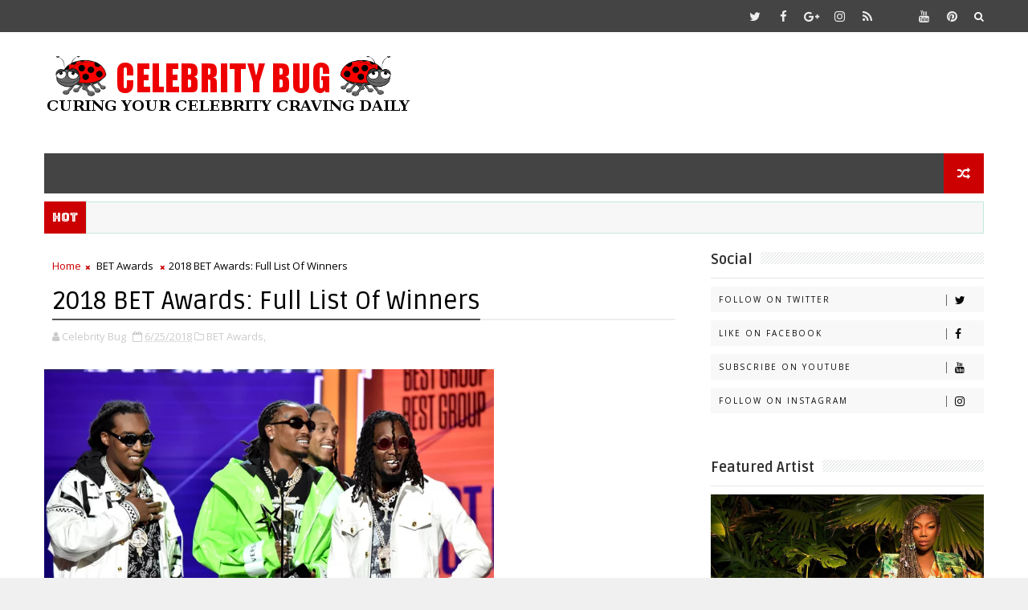

--- FILE ---
content_type: text/html; charset=UTF-8
request_url: https://www.celebritybug.net/2018/06/2018-bet-awards-full-list-of-winners.html
body_size: 31345
content:
<!DOCTYPE html>
<html class='v2' dir='ltr' xmlns='http://www.w3.org/1999/xhtml' xmlns:b='http://www.google.com/2005/gml/b' xmlns:data='http://www.google.com/2005/gml/data' xmlns:expr='http://www.google.com/2005/gml/expr'>
<head>
<link href='https://www.blogger.com/static/v1/widgets/335934321-css_bundle_v2.css' rel='stylesheet' type='text/css'/>
<!-- [ Meta Tag SEO ] -->
<include expiration='7d' path='*.css'></include>
<include expiration='7d' path='*.js'></include>
<include expiration='3d' path='*.gif'></include>
<include expiration='3d' path='*.jpeg'></include>
<include expiration='3d' path='*.jpg'></include>
<include expiration='3d' path='*.png'></include>
<meta content='sat, 02 jun 2020 00:00:00 GMT' http-equiv='expires'/>
<meta charset='utf-8'/>
<meta content='width=device-width, initial-scale=1' name='viewport'/>
<meta content='blogger' name='generator'/>
<meta content='text/html; charset=UTF-8' http-equiv='Content-Type'/>
<link href='http://www.blogger.com/openid-server.g' rel='openid.server'/>
<link href='https://www.celebritybug.net/' rel='openid.delegate'/>
<link href='https://www.celebritybug.net/2018/06/2018-bet-awards-full-list-of-winners.html' rel='canonical'/>
<title>2018 BET Awards: Full List Of Winners - Celebrity Bug</title>
<meta content='' name='description'/>
<script type='application/ld+json'>{ "@context": "http://schema.org", "@type": "WebSite", "url": "https://www.celebritybug.net/", "potentialAction": { "@type": "SearchAction", "target": "https://www.celebritybug.net/?q={search_term}", "query-input": "required name=search_term" } }</script>
<meta content='2018 BET Awards: Full List Of Winners, Celebrity Bug: 2018 BET Awards: Full List Of Winners, Celebrity Bug' name='keywords'/>
<meta content='YOUR KEYWORDS HERE' name='keywords'/>
<link href='https://www.celebritybug.net/feeds/posts/default' rel='alternate' title='Celebrity Bug - Atom' type='application/atom+xml'/>
<link href='https://www.celebritybug.net/feeds/posts/default?alt=rss' rel='alternate' title='Celebrity Bug - RSS' type='application/rss+xml'/>
<link href='http://www.blogger.com/feeds/7507683887639572409/posts/default' rel='alternate' title='Celebrity Bug - Atom' type='application/atom+xml'/>
<link href='https://blogger.googleusercontent.com/img/b/R29vZ2xl/AVvXsEjryViD-yiTEPGC2ZUuWFvL5-N5NjUFgH7u3Zalb3XmHTGClGwUxHvzpo0OtxSOdJGn8me0dgNUCK3MV39ZonvAOwiHrkkclANz9xzFOXl4N27fZHwcNUaCZKBsMOnbcZ_7gr0ZrTw1I54/s72-c/migosbet.png' rel='image_src'/>
<link href='https://www.celebritybug.net/2018/06/2018-bet-awards-full-list-of-winners.html' hreflang='x-default' rel='alternate'/>
<link href='/favicon.ico' rel='icon' type='image/x-icon'/>
<link href='https://plus.google.com/USER-GOOGLE-PLUS/posts' rel='publisher'/>
<link href='https://plus.google.com/USER-GOOGLE-PLUS/about' rel='author'/>
<link href='https://plus.google.com/USER-GOOGLE-PLUS' rel='me'/>
<meta content='CODE-VALIDATION-GOOGLE-WEBMASTER' name='google-site-verification'/>
<meta content='CODE-VALIDATION-BING-WEBMASTER' name='msvalidate.01'/>
<meta content='YOUR-COUNTRY' name='geo.placename'/>
<meta content='YOUR-NAME' name='Author'/>
<meta content='general' name='rating'/>
<meta content='YOUR-COUNTRY-CODE' name='geo.country'/>
<!-- [ Social Media Meta Tag ] -->
<meta content='2018 BET Awards: Full List Of Winners' property='og:title'/>
<meta content='http://www.celebritybug.net/2018/06/2018-bet-awards-full-list-of-winners.html' property='og:url'/>
<meta content='article' property='og:type'/>
<meta content='Celebrity Bug' property='og:site_name'/>
<meta content='https://blogger.googleusercontent.com/img/b/R29vZ2xl/AVvXsEjryViD-yiTEPGC2ZUuWFvL5-N5NjUFgH7u3Zalb3XmHTGClGwUxHvzpo0OtxSOdJGn8me0dgNUCK3MV39ZonvAOwiHrkkclANz9xzFOXl4N27fZHwcNUaCZKBsMOnbcZ_7gr0ZrTw1I54/s1600/migosbet.png' property='og:image'/>
<meta content='https://www.facebook.com/PROFILE-LINK' property='article:author'/>
<meta content='https://www.facebook.com/FAN-PAGE-FACEBOOK' property='article:publisher'/>
<meta content='CODE-APPLICATION-FACEBOOK' property='fb:app_id'/>
<meta content='CODE-ADMIN-FACEBOOK' property='fb:admins'/>
<meta content='en_US' property='og:locale'/>
<meta content='en_GB' property='og:locale:alternate'/>
<meta content='id_ID' property='og:locale:alternate'/>
<meta content='summary' name='twitter:card'/>
<meta content='Celebrity Bug: 2018 BET Awards: Full List Of Winners' name='twitter:title'/>
<meta content='USER-TWITTER' name='twitter:site'/>
<meta content='USER-TWITTER' name='twitter:creator'/>
<style id='page-skin-1' type='text/css'><!--
/*
-----------------------------------------------
Blogger Template Style
Name:        Sigma
Author :     http://www.Templatesyard.com
License:     Free Version
----------------------------------------------- */
/* Variable definitions
-----------------------
<Variable name="body.background" description="Background" type="background" color="#f0f0f0" default="$(color) url(https://blogger.googleusercontent.com/img/b/R29vZ2xl/AVvXsEiKnio6V5cNGMh8PsLm_4l3t63VUX-g-HTvOitzd4kutRXyk-w7TZyBKrvYpvSIJyWgNHcFYcPSR4nu5gntIWaqciIpEXQPC7seAglC-7g-g3IbpVpx207OL4wGVz0FBzECmLUHHN9YYxvh/s0-r/bg1.png) repeat fixed top left"/>
<Group description="Main Settings" selector="body">
<Variable name="maincolor" description="Primary Color" type="color" default="#00c8d7" />
<Variable name="darkcolor" description="Primary Text Color" type="color" default="#3d3d3d" />
</Group>
-----------------------
*/
html,body,.section,.widget,div,span,applet,object,iframe,h1,h2,h3,h4,h5,h6,p,blockquote,pre,a,abbr,acronym,address,big,cite,code,del,dfn,em,font,img,ins,kbd,q,s,samp,small,strike,strong,sub,sup,tt,var,dl,dt,dd,ol,ul,li,fieldset,form,label,legend,table,caption,tbody,tfoot,thead,tr,th,td,figure{margin:0;padding:0}html{overflow-x:hidden}a{text-decoration:none;color:#000}article,aside,details,figcaption,figure,footer,header,hgroup,menu,nav,section{display:block}table{border-collapse:separate;border-spacing:0}caption,th,td{text-align:left;font-weight:normal}blockquote:before,blockquote:after,q:before,q:after{content:""}.quickedit,.home-link{display:none}blockquote,q{quotes:"" ""}sup{vertical-align:super;font-size:smaller}code{font-family:'Courier New', Courier, monospace;font-size:12px;color:#272727}::selection{background:transparent;text-shadow:#000 0 0 2px}::-moz-selection{background:transparent;text-shadow:#000 0 0 2px}::-webkit-selection{background:transparent;text-shadow:#000 0 0 2px}::-o-selection{background:transparent;text-shadow:#000 0 0 2px}a img{border:none}ol,ul{padding:0;margin:0;text-align:left}ol li{list-style-type:decimal;padding:0 0 5px}ul li{list-style-type:disc;padding:0 0 5px}ul ul,ol ol{padding:0}.section,.widget,.widget ul{margin:0;padding:0}#navbar-iframe,.navbar,.Attribution,.post-author-widget,.post-author-social{height:0px;visibility:hidden;display:none}.feed-links,.post-footer-line.post-footer-line-1,.post-footer-line.post-footer-line-2,.post-footer-line.post-footer-line-3{display:none}.item-control{display:none !important}h2.date-header,h4.date-header{display:none;margin:1.5em 0 .5em}h1,h2,h3,h4,h5,h6{font-family:Ruda;font-weight:400;color:#2e2e2e}blockquote{padding:8px;background-color:#faebbc;border-top:1px solid #e1cc89;border-bottom:1px solid #e1cc89;margin:5px;background-image:url(https://blogger.googleusercontent.com/img/b/R29vZ2xl/AVvXsEh_QkRlJHCYD3W30pFZlYnAaVmL-OOxKBRkhC0blonrT5QYVcq2uKeW3pp0K0EgrrM8oeN_G_KJflpmiEDqZsKwguatGlpJgdCJY-ZaDunmCa7gKAUx2Q0RJLXFjA2WX75cIczevUqVTF0/s1600/openquote1.gif);background-position:top left;background-repeat:no-repeat;text-indent:23px}blockquote p{display:block;background-image:url(https://blogger.googleusercontent.com/img/b/R29vZ2xl/AVvXsEitX5neX5PXtu-YjOFzmQH9w7bslDv9Fn1rdJNe3q684KPEtmy0DEchCMpYx2DKSr8pAgMcHHCm3YvH58eRvSV5F2pq5Cw8EpbNn8Dg1G0vcBu6ACNLgUioE_7OSMu-edIr45Ho_xMihY0/s1600/closequote1.gif);background-repeat:no-repeat;background-position:bottom right}img{max-width:100%;vertical-align:middle;border:0}.widget iframe,.widget img{max-width:100%}.status-msg-border{border:1px solid #ff545a;background:#cc0000}.status-msg-body{color:#444444;font-family:Ruda;letter-spacing:0px;font-weight:400}*{outline:0;transition:all .2s ease;-webkit-transition:all .2s ease;-moz-transition:all .2s ease;-o-transition:all .2s ease}body{color:#2e2e2e;font-family:'Open Sans', sans-serif;font-size:14px;font-weight:normal;line-height:21px;background:#f0f0f0 url(//1.bp.blogspot.com/-FZWtHkD5vjE/WbFpV2VyMbI/AAAAAAAAM-0/tZLvPhWUVioAW7WvBDkt4lBNzTTvEBYZgCK4BGAYYCw/s0/bg.png) repeat scroll top left}#body-wrapper{max-width:100%;margin:0 auto;background-color:#FFF;box-shadow:0 0 5px RGBA(0, 0, 0, 0.2)}.body-row{width:1170px}#content-wrapper{margin:0 auto;padding:20px 0 40px;overflow:hidden}#main-wrapper{float:left;width:68%;max-width:800px}#sidebar-wrapper{float:right;width:30%;max-width:340px}.top-bar{background:#444444}.top-bar-wrapper{position:relative;min-height:40px;color:#aaaaaa;margin:0 auto}.top-bar-social{float:right;padding:5px 0}.top-bar-social li{display:inline;padding:0;float:left;margin-right:5px}.top-bar-social .widget ul{padding:0}.top-bar-social .LinkList ul{text-align:center;margin:0 20px 0 0}.top-bar-social #social a{display:block;width:30px;height:30px;line-height:30px;font-size:15px;color:#eeeeee;transition:background 0.3s linear;-moz-transition:background 0.3s linear;-webkit-transition:background 0.3s linear;-o-transition:background 0.3s linear}.top-bar-social #social a:before{display:inline-block;font:normal normal normal 22px/1 FontAwesome;font-size:inherit;font-style:normal;font-weight:400;-webkit-font-smoothing:antialiased;-moz-osx-font-smoothing:grayscale}.top-bar-social .bloglovin:before{content:"\f004"}.top-bar-social .facebook:before{content:"\f09a"}.top-bar-social .twitter:before{content:"\f099"}.top-bar-social .gplus:before{content:"\f0d5"}.top-bar-social .rss:before{content:"\f09e"}.top-bar-social .youtube:before{content:"\f167"}.top-bar-social .skype:before{content:"\f17e"}.top-bar-social .stumbleupon:before{content:"\f1a4"}.top-bar-social .tumblr:before{content:"\f173"}.top-bar-social .vine:before{content:"\f1ca"}.top-bar-social .stack-overflow:before{content:"\f16c"}.top-bar-social .linkedin:before{content:"\f0e1"}.top-bar-social .dribbble:before{content:"\f17d"}.top-bar-social .soundcloud:before{content:"\f1be"}.top-bar-social .behance:before{content:"\f1b4"}.top-bar-social .digg:before{content:"\f1a6"}.top-bar-social .instagram:before{content:"\f16d"}.top-bar-social .pinterest:before{content:"\f0d2"}.top-bar-social .delicious:before{content:"\f1a5"}.top-bar-social .codepen:before{content:"\f1cb"}.top-bar-social ul#social a:hover{color:#cc0000;opacity:1}.top-bar-menu{float:left}.top-menu ul{overflow:hidden;list-style:none;padding:0;margin:0}.top-menu ul li{float:left;display:inline-block;list-style:none;padding:0}.top-menu ul li a{padding:10px 16px;display:block;border:none !important;text-decoration:none;line-height:inherit;font-size:14px;font-weight:normal;color:#eeeeee;text-transform:capitalize;font-family:Ruda}.top-menu ul li a:hover{color:#cc0000}#search-bar{position:absolute;right:0;top:0}.header-search{color:#fff;position:absolute;top:5px;right:0}.header-search i{font-style:normal;font-size:13px;cursor:pointer}.header-search .fa-times.active,.fa-search{display:inline-block}.header-search .fa-times,.fa-search.active{display:none}.search-form{display:none;position:absolute;top:35px;right:0;z-index:9999;transition:none}.search-form input{border:0;background-color:#cc0000;height:36px;text-indent:5px;color:#fff}.search-form button{border:none;border-radius:3px;color:#ffffff;cursor:pointer;font-size:14px;height:36px;width:36px;position:relative;background:#ff6644}.iconheader{position:relative;float:right}.iconheader a i{font-size:18px;line-height:80px;margin-left:10px;color:#999}.iconheader a i:hover{color:#E80007}.header-wrap{background:#fff}#header-wrappers{color:#fff;padding:30px 0;margin:0 auto}#header-inner{background-position:left;background-repeat:no}.headerleft img{height:auto;max-height:100%;margin:0}.headerleft h1,.headerleft h1 a,.headerleft h1 a:hover,.headerleft h1 a:visited{font-family:'Bungee Inline', cursive;color:#444444;font-size:52px;font-weight:normal;line-height:1.2em;margin:0;padding:0 0 5px;text-decoration:none;text-transform:uppercase;letter-spacing:1px}.headerleft h3{font-weight:400;margin:0;padding:0}.headerleft .description{color:#666;margin:0;padding:0 0 10px;text-transform:capitalize;text-align:center;text-indent:0;letter-spacing:1px}.headerleft{float:left;margin:0;padding:0;width:auto}.headerright{float:right;margin:0;padding:1px 0 0;width:730px}.headerleft .description span{border-top:1px solid rgba(241, 241, 241, 0.25);padding:5px 0 0}.selectnav{display:none}.tm-menu{font-weight:400;margin:0 auto;height:50px}ul#nav1{list-style:none;margin:0;padding:0}#menu .widget{display:none}#menu{height:50px;position:relative;text-align:center;z-index:15;margin:0 auto;background:#444444;padding-right:50px}.menu-wrap{margin:0 auto;position:relative}#menu ul > li{position:relative;vertical-align:middle;display:inline-block;padding:0;margin:0}#menu ul > li > a{color:#fff;font-size:14px;font-weight:600;line-height:50px;display:inline-block;text-transform:uppercase;text-decoration:none;letter-spacing:1px;margin:0;padding:0 12px;font-family:Ruda}#menu ul > li > ul > li:first-child > a{padding-left:12px}#menu ul > li > ul{position:absolute;background:#4d4d4d;top:100%;left:0;min-width:180px;padding:0;z-index:99;margin-top:0;visibility:hidden;opacity:0;-webkit-transform:translateY(10px);-moz-transform:translateY(10px);transform:translateY(10px)}#menu ul > li > ul > li > ul{position:absolute;top:0;left:180px;width:180px;background:#5d5d5d;z-index:99;margin-top:0;margin-left:0;padding:0;border-left:1px solid #6d6d6d;visibility:hidden;opacity:0;-webkit-transform:translateY(10px);-moz-transform:translateY(10px);transform:translateY(10px)}#menu ul > li > ul > li{display:block;float:none;text-align:left;position:relative;border-bottom:1px solid;border-top:none;border-color:#8d8d8d}#menu ul > li > ul > li:last-child{border:0}#menu ul li:after{content:"|";display:block;position:absolute;margin:auto;top:-20px;right:-5px;bottom:0;width:8px;height:8px;text-align:center;font-weight:400;font-size:20px;text-rendering:auto;-webkit-font-smoothing:antialiased;-moz-osx-font-smoothing:grayscale;color:#5c5c5c}#menu ul li.parent ul li:after,#menu ul li:last-child:after{display:none}#menu ul > li:hover{background-color:#cc0000}#menu ul > li > ul > li a{font-size:11px;display:block;color:#fff;line-height:35px;text-transform:uppercase;text-decoration:none;margin:0;padding:0 12px;border-right:0;border:0}#menu ul > li.parent > a:after{content:'\f107';font-family:FontAwesome;float:right;margin-left:5px}#menu ul > li:hover > ul,#menu ul > li > ul > li:hover > ul{opacity:1;visibility:visible;-webkit-transform:translateY(0);-moz-transform:translateY(0);transform:translateY(0)}#menu ul > li > ul > li.parent > a:after{content:'\f105';float:right}.ty-ran-yard{position:absolute;right:0;top:0;z-index:99}.ty-ran-yard span{list-style:none}.ty-ran-yard a.ran-sym{background-color:#cc0000;cursor:pointer;display:block;height:50px;text-align:center;position:relative;right:0;top:0;width:50px;border-radius:0;box-sizing:border-box}.ty-ran-yard a.ran-sym:hover{background-color:#6d6d6d}.ty-ran-yard a.ran-sym:before{color:#fff;content:'\f074';font-family:FontAwesome;font-size:16px;text-rendering:auto;-webkit-font-smoothing:antialiased;-moz-osx-font-smoothing:grayscale;line-height:50px}.news-tick-bar{margin:10px 0 0;width:auto}.ticker .title{float:left;height:40px;font-size:15px;color:#fff;line-height:40px;font-weight:400;overflow:hidden;padding:0 10px;background:#cc0000;font-family:Bungee inline}.ticker .title .fa{margin-right:10px;background:#fff;padding:5px 6px;border-radius:100%;color:#cc0000}.ticker .widget-content{height:40px;box-sizing:border-box;overflow:hidden;padding:0 4px;border:1px solid rgba(14, 185, 117, 0.22)}.ticker .widget-content li{float:left;margin-left:30px;display:inline-block;height:38px;line-height:38px;padding:0}.ticker .widget{height:40px;overflow:hidden;background-color:#f7f7f7}.tk-thumb{float:left;margin:4px 10px 0 0}.tk-img{position:relative;display:block;width:35px;height:30px;overflow:hidden}.ticker .post-tag{display:inline-block;background-color:#cc0000;color:#fff;margin-right:10px;font-weight:400;border-radius:2px;height:18px;line-height:18px;padding:0 6px;font-size:10px;text-transform:uppercase;position:relative;margin-top:10px;float:left}.ticker .tyard-title{font-size:14px;font-weight:400;display:inline-block}.ticker .tyard-title a{color:#444444}.ticker .tyard-title a:hover{color:#cc0000}.tickercontainer,.tickercontainer .mask,ul.newsticker{-webkit-transition:all 0 linear;-moz-transition:all 0 linear;-o-transition:all 0 linear;transition:all 0 linear;list-style:none;margin:0}.tickercontainer{margin:0;padding:0;overflow:hidden}.tickercontainer .mask{position:relative;overflow:hidden}.newsticker{position:relative;list-style-type:none;margin:0;padding:0}ul.newsticker{-webkit-transition:all 0s linear;-moz-transition:all 0s linear;-o-transition:all 0s linear;transition:all 0s linear;position:relative;list-style-type:none;margin:0;padding:0}.tickeroverlay-left{display:none}.tickeroverlay-right{display:none}.sidebar .widget{margin-bottom:20px;position:relative}.sidebar h2{position:relative;overflow:hidden;margin:0;font-size:18px;vertical-align:middle;padding:0 0 10px 0;border-bottom:1px solid rgba(0,0,0,.1);font-weight:700}.sidebar h2:after{content:'';display:inline-block;position:absolute;height:15px;top:0;margin:3px 0 12px 10px;width:100%;background:url(https://blogger.googleusercontent.com/img/b/R29vZ2xl/AVvXsEg1wT51dkNhYyy4PFjwlZsamk5EXYVwnNMDnvCYWaICs5O_BNIcEPfnmYF91sLz35Ee6Qk_CHUD095Pr5YSY1M3jwXvFzjdRNiraGhR50vlFCMnGk8idNeNoVtolPCMT0fxyM3f9oUx5vP4/s1600/repeat-bg.png)repeat}.sidebar ul,.sidebar li{list-style-type:none;margin:0;padding:0}.sidebar .widget-content{padding:10px 0}.menu-tab li a,.sidetabs .section{transition:all 0s ease;-webkit-transition:all 0s ease;-moz-transition:all 0s ease;-o-transition:all 0s ease;-ms-transition:all 0s ease}.menu-tab{display:flex;clear:both;padding:0;margin:0}.sidetabs .widget h2{display:none}.menu-tab li{width:33.3%;float:left;display:inline-block;padding:0;position:relative}.menu-tab li.active:after{content:"";border-top:10px solid #cc0000;border-left:10px solid transparent;border-right:10px solid transparent;position:absolute;bottom:-8px;left:14px}.menu-tab li a{font-family:Ruda;height:32px;text-align:center;padding:0;font-weight:400;display:block;color:#fff;background-color:#444444;font-size:14px;line-height:32px;letter-spacing:1.5px;text-transform:uppercase}.menu-tab li.active a{color:#fff;background-color:#cc0000}.menu-tab li{display:none}.hide-tab{display:inline-block !important}#tabside3{margin-bottom:15px}.sidetabs .widget-content{padding:15px 0 0}.tyard-wrapper{margin:0 0 10px}.preload{opacity:0}.comload{opacity:1}.tyard .ty-first{width:60%;position:relative;float:left;padding-right:1.4%;box-sizing:border-box;overflow:hidden}.tyard .ty-feat-image{width:100%;position:relative;overflow:hidden}.tyard .ty-first .tyard-thumb,.tyard .ty-img{height:300px}.templatesyard .ty-first .tyard-thumb{position:relative;width:100%;height:200px}.tyard-thumb{overflow:hidden}.tyard .ty-first .tyard-thumb,.tyard .ty-img{height:300px !important}.templatesyard .ty-img{width:100%;height:200px;position:relative;display:block}.ty-first .ty-img:after{content:no-close-quote;position:absolute;left:0;bottom:0;width:100%;height:151px;background:url(https://blogger.googleusercontent.com/img/b/R29vZ2xl/AVvXsEiTItppDQDm56bS7wUdpQ4t57rAEfvU2XDh6vrMwpPWLK1yncBOWFrSfq-2akyULDBwquOWpP6u6HS7UC5Qz1ZwXooZggGkVdlFQ7KwMrWJswSU6i41Se5Sr8fT-IpB3gdzmkRbZ1TsZzM/s1600-r/metabg.png) repeat-x;opacity:.8}.templatesyard .ty-feat .ty-rest .yard-img:after{content:no-close-quote;position:absolute;left:0;bottom:0;width:100%;height:110px;background:url(https://blogger.googleusercontent.com/img/b/R29vZ2xl/AVvXsEiTItppDQDm56bS7wUdpQ4t57rAEfvU2XDh6vrMwpPWLK1yncBOWFrSfq-2akyULDBwquOWpP6u6HS7UC5Qz1ZwXooZggGkVdlFQ7KwMrWJswSU6i41Se5Sr8fT-IpB3gdzmkRbZ1TsZzM/s1600-r/metabg.png) repeat-x;opacity:.8}.ty-first .tyard-thumb .yard-label{position:absolute;top:15px;left:15px;z-index:2}.ty-first .tyard-thumb .yard-label a{background:#cc0000;color:#fff;text-transform:uppercase;height:20px;line-height:20px;display:inline-block;padding:0 6px;font-size:11px;font-weight:400;border-radius:2px}.tyard .ty-first .ty-con-yard,.column .ty-first .ty-con-yard{position:absolute;bottom:0;width:100%;z-index:2;padding:15px;box-sizing:border-box}.tyard .ty-first .ty-con-yard .tyard-title a,.column .ty-first .ty-con-yard .tyard-title a{display:block;font-size:19px;color:#fff;font-weight:400;line-height:1.4em;margin-bottom:5px}.ty-con-yard .yard-auth-ty,.ty-con-yard .ty-time{color:#ccc}.recent-summary{display:block;color:#ccc;padding:10px 0}.tyard .ty-feat .ty-rest{overflow:hidden;display:block;padding:0;position:relative}.tyard .ty-feat .ty-rest:last-child{padding-top:10px;margin-top:10px}.templatesyard .ty-feat .ty-rest .tyard-thumb{width:100%;height:140px;vertical-align:middle}.templatesyard .ty-feat .ty-rest .yard-img{width:100%;height:140px;position:relative;display:block}.tyimg-lay{position:absolute;left:0;top:0;z-index:1;width:100%;height:100%;background-color:rgba(40,35,40,0.05)}.templatesyard .ty-feat .ty-rest .yard-tent-ty{position:absolute;bottom:0;width:100%;z-index:2;padding:15px;box-sizing:border-box}.tyard .ty-rest .yard-tent-ty .tyard-title{overflow:hidden;line-height:0;margin:0 0 2px;padding:0}.tyard .ty-rest .yard-tent-ty .tyard-title a{color:#fff;font-weight:400;font-size:13px;line-height:1.5em}.breadcrumbs .fa-times:before{margin:0 5px}.breadcrumbs{margin:0;font-size:13px;padding:0}.breadcrumbs i{color:#cc0000;font-size:8px !important}.breadcrumbs span a.bhome{color:#cc0000}.breadcrumbs span,.breadcrumbs span a{color:#000}.breadcrumbs span a:hover{color:#cc0000}article{padding:0;overflow:hidden}.post-outer{padding:0 0 20px 0}.post{display:block;overflow:hidden;word-wrap:break-word;background:#ffffff}.item .post-head{position:relative;margin:10px 0;border-bottom:2px solid #eee}.post-head h1{color:#000;font-size:32px;font-weight:400;line-height:44px;border-bottom:2px solid #555;display:inline-block;position:relative;top:2px}.post h2{ font-family:Cambria;margin-bottom:5px;line-height:25px;font-size:22px;font-weight:700}.post h2 a{color:#000;letter-spacing:1px}.post h2{margin:0 0 10px;padding:0}.retitle h2{margin:8px 0;display:block}.post-body{width: 560px; text-align:justify;margin-bottom:10px;padding:0px;font-size:14px;line-height:16px; font-family:Cambria;box-sizing:border-box}.post-home-image{float:left;width:270px;height:182px;margin-right:20px;position:relative}.post-home-image .post-thumb{width:100%;height:182px;position:relative;display:block;overflow:hidden}.post-home-image .post-thumb a{width:100%;height:182px;display:block;transition:all .3s ease-out !important;-webkit-transition:all .3s ease-out !important;-moz-transition:all .3s ease-out !important;-o-transition:all .3s ease-out !important}.index .post-labels,.archive .post-labels{position:absolute;top:10px;left:10px;padding:8px 12px 6px;background:#cc0000;color:#fff;font-size:12px;text-transform:uppercase;display:inline-block;z-index:9}.index .post-labels a,.archive .post-labels a{color:#fff}.date-header{color:#bdbdbd;display:block;font-size:12px;font-weight:400;line-height:1.3em;margin:0 !important;padding:0}.date-header a{color:#bdbdbd}.date-header .read-more{background:#444444;padding:5px 12px !important;display:inline-block;vertical-align:middle;margin:10px 0 0;font-size:12px;text-transform:capitalize;border-radius:2px;color:#f7f7f7;font-weight:bold;white-space:nowrap;font-family:Ruda}.read-more:hover{background:#cc0000;color:#fff}.post-header{padding:10px;margin-bottom:10px}#meta-post{border-top:1px solid #f5f5f5;border-bottom:1px solid #f5f5f5;padding:5px 0}.post-meta{color:#bdbdbd;display:block;font-size:13px;font-weight:400;line-height:21px;margin:0;padding:0}.post-meta a,.post-meta i{color:#CBCBCB}.post-timestamp{margin-left:5px}.resumo{margin-top:10px;color:#919191}.resumo span{display:block;font-size:15px;line-height:25px;text-align:justify}.post-body img{max-width:100%;padding:0px 0;position:relative }.post h3{font-size:18px;margin-top:20px;margin-bottom:10px;line-height:1.1}.second-meta{display:none}.comment-link{white-space:normal}#blog-pager{clear:both;text-align:center;padding:15px 0;background:#ffffff;color:#4d4d4d}.displaypageNum a,.showpage a,.pagecurrent,.blog-pager-older-link,.blog-pager-newer-link{padding:5px 13px;margin-right:8px;color:#fff;background-color:#444444;border:1px solid #2d2d2d;display:inline-block;line-height:20px;-moz-border-radius:2px;-webkit-border-radius:2px;border-radius:2px;margin-top:10px}.displaypageNum a:hover,.showpage a:hover,.pagecurrent,.blog-pager-older-link:hover,.blog-pager-newer-link:hover{background:#cc0000;border:1px solid #1bcdda;text-decoration:none;color:#fff}.showpageOf{display:none !important;overflow:hidden}#blog-pager .pages{margin:10px 0;border:none}.item .post-footer .label-head .label-title{color:#fff;padding:3px 8px;font-size:13px;background-color:#cc0000}.item .post-footer .label-head a{color:#fff;padding:3px 8px;font-size:13px;background-color:#444444}.ty-post-share{margin:10px 0 0;font-size:12px;padding:0}.ty-post-share ul{padding:0;overflow:hidden;list-style:none}.ty-post-share li{display:block;float:left;width:25%;text-align:center}.ty-post-share li.ty-twitter a{background:#4b96d7}.ty-post-share li.ty-facebook a{background:#2a3e8c}.ty-post-share li.ty-pinterest a{background:#ae0000}.ty-post-share a{display:block;width:100%;font-size:12px;padding:1em;color:#fff;background:#000;font-weight:bold;text-transform:uppercase;letter-spacing:1px}.ty-post-share a .fa{font-size:18px;margin-right:15px}.ty-author-box{border:1px solid #f2f2f2;background:#f8f8f8;overflow:hidden;padding:10px;margin:10px 0}.ty-author-box img{float:left;margin-right:10px;object-fit:cover}.ty-author-box p{padding:0;-webkit-margin-before:0;-webkit-margin-after:0}.ty-author-box b{font-family:Ruda;font-weight:700;font-style:normal;letter-spacing:1px;font-size:20px}.ty-author-box ul{overflow:hidden;padding:0;margin:6px}.ty-author-box ul li:first-child{margin-left:0}.ty-author-box ul li{float:left;margin-left:7px;text-align:center;font-size:.875rem;border-radius:3px;list-style-type:none;padding:0}.ty-author-box ul li a{display:block;padding:8px 10px;background:#eee}.ty-author-box ul li a:hover{background:#cc0000;color:#fff}#related-posts{margin-bottom:10px}#related-posts .related-text{display:none}.related li{width:32%;position:relative;overflow:hidden;float:left;display:block;box-sizing:border-box;margin:0 0 0 2%;padding:0}.related li:first-child,.related li:nth-child(4){margin-left:0}.related li h3{margin-top:0}.related-thumb{width:100%;height:120px;overflow:hidden;border-radius:2px}.related li .related-img{width:100%;height:120px;display:block;transition:all .3s ease-out !important;-webkit-transition:all .3s ease-out !important;-moz-transition:all .3s ease-out !important;-o-transition:all .3s ease-out !important}.related li .related-img:hover{-webkit-transform:scale(1.1) rotate(-1.5deg) !important;-moz-transform:scale(1.1) rotate(-1.5deg) !important;transform:scale(1.1) rotate(-1.5deg) !important;transition:all .3s ease-out !important;-webkit-transition:all .3s ease-out !important;-moz-transition:all .3s ease-out !important;-o-transition:all .3s ease-out !important}.related-title a{font-size:15px;line-height:1.35em;padding:10px 5px 10px 0;font-weight:400;color:#010101;display:block}.related-title a:hover{color:#777;text-decoration:underline}.comment-form{overflow:hidden}iframe.blogger-iframe-colorize,iframe.blogger-comment-from-post{height:283px !important}.comments-title{position:relative;clear:both;z-index:1;margin:0;line-height:33px}.comments-title h2{display:inline-block;position:relative;background-color:#fff;color:#1c1c1c;font-size:18px;letter-spacing:-.4px;text-transform:uppercase;font-weight:700;z-index:1;margin:0;padding-right:15px}.comments-title:after{content:"";position:absolute;z-index:0;top:14px;left:0;width:100%;height:5px;background-color:#F5F5F5}.comments{clear:both;margin:0;color:#1c1c1c;background:#ffffff;padding:10px 0}.comments h4{color:#000;font-size:14px;padding:5px 20px;font-weight:700;letter-spacing:1.5px;text-transform:Uppercase;position:relative;text-align:center;background:#ffffff;z-index:1;margin-bottom:15px}.comments h4:after{content:'';position:absolute;bottom:0;left:50%;width:40px;height:2px;background:#000;margin-left:-20px}.comments .comments-content{margin:0;padding:0}.comments .comments-content .comment{margin-bottom:0;padding-bottom:8px}.comments .comments-content .comment:first-child{padding-top:0}.facebook-tab,.fb_iframe_widget_fluid span,.fb_iframe_widget iframe{width:100% !important}.comments .item-control{position:static}.comments .avatar-image-container{float:left;overflow:hidden;position:absolute}.comments .avatar-image-container,.comments .avatar-image-container img{height:45px;max-height:45px;width:45px;max-width:45px;border-radius:0}.comments .comment-block{overflow:hidden;padding:0 0 10px}.comments .comment-block,.comments .comments-content .comment-replies{margin-left:60px;margin-top:0}.comments .comments-content .inline-thread{padding:0}.comments .comment-actions{float:left;width:100%;position:relative;margin:0}.comments .comments-content .comment-header{font-size:14px;display:block;overflow:hidden;clear:both;margin:0 0 3px;padding:0 0 5px;border-bottom:1px dotted #f5f5f5}.comments .comments-content .user{font-style:normal;font-weight:500;display:block;font-size:16px}.comments .comments-content .icon.blog-author{display:none}.comments .comments-content .comment-content{float:left;text-align:left;font-size:13px;line-height:1.4em;color:#656565}.comments .comment .comment-actions a{margin-right:5px;padding:2px 5px;color:#fff;font-weight:400;background-color:#000;font-size:10px}.comments .comment .comment-actions a:hover{color:#fff;background-color:#cc0000;text-decoration:none}.comments .comments-content .datetime{color:#999;float:left;font-size:11px;position:relative;font-style:italic;margin:2px 0 0;display:block}.comments .comments-content .datetime:before{content:'\f017';font-family:fontawesome;font-style:normal;margin-right:3px}.comments .comments-content .comment-header a{color:inherit}.comments .comments-content .comment-header a:hover{color:#cc0000}.comments .thread-toggle{margin-bottom:4px}.comments .thread-toggle .thread-arrow{height:7px;margin:0 3px 2px 0}.comments .thread-expanded{padding:8px 0 0}.comments .comments-content .comment-thread{margin:0}.comments .continue a{padding:0 0 0 60px;font-weight:400}.comments .comments-content .loadmore.loaded{margin:0;padding:0}.comments .comment-replybox-thread{margin:0}.blogger-tab{display:block}.cmm-tabs .content-tab{background-color:transparent;padding:0}.cmm-tabs-header{margin-bottom:10px;border-bottom:2px solid #eee;position:relative}.cmm-tabs-header h3{display:inline-block;font-size:18px;margin:0;border-bottom:2px solid #777;color:#010101;top:2px;font-weight:500;padding-bottom:2px}.cmm-tabs-header h3 h9{display:none}.cmm-tabs-header .wrap-tab a{height:auto;line-height:1.2em;padding:8px 5px;display:block;text-align:center}.cmm-tabs-header .wrap-tab li{float:left;width:33%;padding:0}.facebook-tab,.fb_iframe_widget_fluid span,.fb_iframe_widget iframe{width:100% !important}.cmm-tabs.simplyTab .content-tab{background-color:transparent;padding:0;margin-top:20px}.cmm-tabs.simplyTab .wrap-tab li a{text-transform:uppercase;color:#FFF;font-weight:500;background-color:#444444;font-size:12px}.cmm-tabs.simplyTab .wrap-tab li a.activeTab{background-color:#cc0000;color:#fff}.cmm-tabs.simplyTab .wrap-tab li{margin:0;list-style:none}.wrap-tab{list-style:none}.content-tab{transition:all .0s ease;-webkit-transition:all .0s ease;-moz-transition:all .0s ease;-o-transition:all .0s ease}#lower{margin:auto;padding:0px 0px 10px 0px;width:100%;background:#444444;border-bottom:1px solid #222222}#lower-wrapper{margin:auto;padding:20px 0px 20px 0px}#lowerbar-wrapper{float:left;margin:0px 5px auto;padding-bottom:20px;width:32%;text-align:justify;color:#ddd;line-height:1.6em;word-wrap:break-word;overflow:hidden;max-width:375px}.lowerbar{margin:0;padding:0}.lowerbar .widget{margin:0;padding:10px 20px 0px 20px;box-sizing:border-box}.lowerbar h2{position:relative;overflow:hidden;margin:0;font-size:18px;vertical-align:middle;padding:0 0 10px 0;border-bottom:1px solid rgba(0, 200, 215, 0.18);font-weight:700;color:#fff;clear:both}.lowerbar h2:after{content:'';display:inline-block;position:absolute;height:15px;top:0;margin:3px 0 12px 10px;width:100%;background:url(https://blogger.googleusercontent.com/img/b/R29vZ2xl/AVvXsEg1wT51dkNhYyy4PFjwlZsamk5EXYVwnNMDnvCYWaICs5O_BNIcEPfnmYF91sLz35Ee6Qk_CHUD095Pr5YSY1M3jwXvFzjdRNiraGhR50vlFCMnGk8idNeNoVtolPCMT0fxyM3f9oUx5vP4/s1600/repeat-bg.png)repeat}.lowerbar ul{margin:0 auto;padding:0;list-style-type:none}.lowerbar li{display:block;line-height:1.6em;margin-left:0 !important;list-style-type:none}.lowerbar li a{text-decoration:none;color:#DBDBDB}.lowerbar li a:hover{text-decoration:none}.lowerbar li:hover{display:block}.lowerbar .PopularPosts ul li a,.lowerbar,.lowerbar .ty-bonus .ty-bonos-entry a,.lowerbar .tyard-komet a{color:#fff}.lowerbar .PopularPosts .widget-content ul li{border-bottom:1px solid rgb(51, 51, 51);border-top:0}.lowerbar .ty-bonus .ty-wow{border-bottom:1px solid rgb(51, 51, 51);border-top:0}.lowerbar .PopularPosts .widget-content ul li:last-child{border:0}.lowerbar .widget-content{padding:10px 0}#ty_footer{background:#2d2d2d;color:#fff;font-weight:300;padding:15px 0px}.ty-copy-container{margin:0 auto;overflow:hidden}.ty_footer_copyright a{color:#fff}.ty_footer_copyright{text-align:left;display:inline-block;line-height:30px}.bottom-bar-social{float:right;padding:0 0}.bottom-bar-social li{display:inline;padding:0;float:left;margin-right:5px}.bottom-bar-social .widget ul{padding:0}.bottom-bar-social .LinkList ul{text-align:center}.bottom-bar-social #social a{display:block;width:30px;height:30px;line-height:30px;font-size:15px;color:#fff}.bottom-bar-social #social a:before{display:inline-block;font:normal normal normal 22px/1 FontAwesome;font-size:inherit;font-style:normal;font-weight:400;-webkit-font-smoothing:antialiased;-moz-osx-font-smoothing:grayscale}.bottom-bar-social .bloglovin:before{content:"\f004"}.bottom-bar-social .facebook:before{content:"\f09a"}.bottom-bar-social .twitter:before{content:"\f099"}.bottom-bar-social .gplus:before{content:"\f0d5"}.bottom-bar-social .rss:before{content:"\f09e"}.bottom-bar-social .youtube:before{content:"\f167"}.bottom-bar-social .skype:before{content:"\f17e"}.bottom-bar-social .stumbleupon:before{content:"\f1a4"}.bottom-bar-social .tumblr:before{content:"\f173"}.bottom-bar-social .vine:before{content:"\f1ca"}.bottom-bar-social .stack-overflow:before{content:"\f16c"}.bottom-bar-social .linkedin:before{content:"\f0e1"}.bottom-bar-social .dribbble:before{content:"\f17d"}.bottom-bar-social .soundcloud:before{content:"\f1be"}.bottom-bar-social .behance:before{content:"\f1b4"}.bottom-bar-social .digg:before{content:"\f1a6"}.bottom-bar-social .instagram:before{content:"\f16d"}.bottom-bar-social .pinterest:before{content:"\f0d2"}.bottom-bar-social .delicious:before{content:"\f1a5"}.bottom-bar-social .codepen:before{content:"\f1cb"}.bottom-bar-social ul#social a:hover{color:#cc0000;opacity:1}select#BlogArchive1_ArchiveMenu{width:100%;padding:10px;border-color:#777}#adwidegt1 .widget,#adwidegt2 .widget,#adwidegt3 .widget{width:728px;max-height:90px;padding:0;max-width:100%;box-sizing:border-box;display:none}#adwidegt1 .widget{margin:15px auto 10px !important;display:block !important}#adwidegt2 .widget{margin:15px auto 0 !important}#adwidegt1 .widget h2,#adwidegt2 .widget h2,#adwidegt3 .widget h2{display:none;visibility:hidden}.ads-posting{margin:10px 0 0}.post-footer .ads-posting{margin:15px 0 0}.contact-form-name,.contact-form-email,.contact-form-email-message,.contact-form-widget{max-width:none}.contact-form-name,.contact-form-email,.contact-form-email-message{background-color:#EBEBEB;border:1px solid #ccc}.contact-form-button-submit{max-width:none;width:100%;height:35px;border:0;background-image:none;background-color:#cc0000 !important;cursor:pointer;font-style:normal;font-weight:400}.contact-form-name:focus,.contact-form-email:focus,.contact-form-email-message:focus{border:0;box-shadow:none}.contact-form-name:hover,.contact-form-email:hover,.contact-form-email-message:hover{border:0}.contact-form-button-submit:hover{background-color:#303030;background-image:none;border:0}.sidebar .FollowByEmail > h3.title,.sidebar .FollowByEmail .title-wrap{margin-bottom:0}#FollowByEmail1{clear:both}.FollowByEmail td{width:100%;float:left;box-sizing:border-box}.FollowByEmail .follow-by-email-inner .follow-by-email-submit{margin-left:0;width:100%;border-radius:0;height:30px;font-size:11px;color:#fff;background-color:#cc0000;font-family:Ruda;text-transform:uppercase;font-weight:700;letter-spacing:1px}.FollowByEmail .follow-by-email-inner .follow-by-email-submit:hover{background-color:#000}.FollowByEmail .follow-by-email-inner .follow-by-email-address{padding-left:10px;height:30px;border:1px solid #FFF;margin-bottom:5px;box-sizing:border-box;font-size:11px;font-family:inherit}.FollowByEmail .follow-by-email-inner .follow-by-email-address:focus{border:1px solid #FFF}.FollowByEmail .widget-content{background-color:#2b2b2b;box-sizing:border-box;padding:10px}.lowerbar .FollowByEmail .widget-content{margin-top:10px}.FollowByEmail .widget-content:before{content:"Enter your email address to subscribe to this blog and receive notifications of new posts by email.";font-size:14px;color:#f2f2f2;line-height:1.4em;margin-bottom:5px;display:block;padding:0 2px}.ty-bonus .ty-wow{overflow:hidden;border-bottom:1px solid #F5F5F5;padding:10px 0}.ty-bonus .ty-wow:first-child{padding-top:0}.ty-bonus .ty-wow:last-child{border-bottom:none}.ty-bonus .ty-thumb-bonos{position:relative;float:left;margin:0 !important;width:80px;height:60px;overflow:hidden;display:block;vertical-align:middle}.ty-bonus .ty-bonus-con{padding-left:10px;display:table-cell}.ty-bonus .ty-bonos-entry{overflow:hidden;line-height:0;margin:0 0 2px;padding:0}.ty-bonus .ty-bonos-entry a{color:#444444;font-weight:400;font-size:13px;line-height:1.5em}.ty-bonus .ty-bonos-entry a:hover{color:#cc0000}.ty-bonus .ty-thumb-bonos:hover .tyimg-lay{background-color:rgba(40, 35, 40, 0.3)}.yard-auth-ty{margin-right:10px}.yard-auth-ty::before{content:'\f007';font-family:fontawesome;color:#bbb;margin-right:5px}.yard-auth-ty,.ty-time{color:#bdbdbd;font-size:12px;font-weight:400}.ty-time:before{content:'\f133';font-family:fontawesome;color:#bbb;margin-right:5px}.sidebar .PopularPosts .widget-content ul li:first-child,.sidebar .ty-bonus .ty-wow:first-child{padding-top:0;border-top:0}.sidebar .PopularPosts .widget-content ul li:last-child,.sidebar .ty-bonus .ty-wow:last-child{padding-bottom:0}.tyard-komet .ty-komet .ty-komet-tar{position:relative;overflow:hidden;padding:0;width:55px;height:55px;float:left;margin:0 10px 0 0}.tyard-komet .ty-komet{background:none !important;clear:both;list-style:none;word-break:break-all;display:block;border-top:1px solid #F5F5F5;border-bottom:0 !important;overflow:hidden;margin:0;padding:10px 0}.tyard-komet .ty-komet:first-child{padding-top:0;border-top:0}.tyard-komet .ty-komet:last-child{padding-bottom:0}.tyard-komet .ty-komet span{color:#bdbdbd;display:block;line-height:1.2em;text-transform:lowercase;font-size:12px;font-style:italic;font-weight:400;overflow:hidden;background:#f9f9f9;height:38px;margin-top:5px;box-sizing:border-box;padding:5px 8px}.yardimg-komet{width:55px;height:55px;float:left;margin:0 10px 0 0}.tyard-komet a{color:#444444;position:relative;font-size:13px;text-transform:capitalize;display:block;overflow:hidden;font-weight:400}.tyard-komet a:hover{color:#cc0000}.tyard-komet{list-style:none;padding:0}.cloud-label-widget-content{display:inline-block;text-align:left}.cloud-label-widget-content .label-size{display:inline-block;float:left;font-size:12px;line-height:normal;margin:0 5px 5px 0;opacity:1}.cloud-label-widget-content .label-size a{background:#efefef;color:#000;float:left;font-weight:400;line-height:100%;margin:0;padding:8px 10px;text-transform:uppercase;transition:all .6s;letter-spacing:1.5px;font-family:Ruda}.cloud-label-widget-content .label-size a:hover,.cloud-label-widget-content .label-size a:active{background:#cc0000;color:#fff}.cloud-label-widget-content .label-size .label-count{display:none}.list-label-widget-content li{display:block;padding:8px 0;border-bottom:1px solid #ececec;position:relative}.list-label-widget-content li a:before{content:'\203a';position:absolute;left:0px;top:5px;font-size:22px;color:#10b765}.lowerbar .list-label-widget-content li a{color:#fff}.lowerbar .list-label-widget-content li{border-bottom:1px solid rgb(51, 51, 51);border-top:0}.lowerbar .list-label-widget-content li:last-child{border:0}.list-label-widget-content li a{color:#282828;font-size:14px;padding-left:20px;font-weight:400;text-transform:capitalize;font-family:Ruda;letter-spacing:1.5px}.list-label-widget-content li span:last-child{color:#f6b2ca;font-size:12px;font-weight:700;position:absolute;top:9px;right:0}.PopularPosts .item-thumbnail{margin:0 15px 0 0 !important;width:80px;height:60px;float:left;overflow:hidden;position:relative}.PopularPosts .item-thumbnail a{position:relative;display:block;overflow:hidden;line-height:0}.PopularPosts ul li img{width:90px;height:65px;object-fit:cover;padding:0;transition:all .3s ease}.PopularPosts .widget-content ul li{overflow:hidden;padding:10px 0;border-top:1px solid #f2f2f2}.sidebar .PopularPosts .widget-content ul li:first-child,#sidetabs .PopularPosts .widget-content ul li:first-child{padding-top:0;border-top:0}.sidebar .PopularPosts .widget-content ul li:last-child,.sidebar .ty-bonus .ty-wow:last-child,.tab-widget .PopularPosts .widget-content ul li:last-child,.tab-widget .ty-bonus .ty-wow:last-child{padding-bottom:0}.PopularPosts ul li a{color:#444444;font-weight:400;font-size:13px;line-height:1.4em;transition:color .3s;font-family:Ruda;letter-spacing:1.5px}.PopularPosts ul li a:hover{color:#a0d3db}.PopularPosts .item-title{margin:0 0 4px;padding:0;line-height:0}.item-snippet{display:none;font-size:0;padding-top:0}.PopularPosts ul{counter-reset:popularcount;margin:0;padding:0}.PopularPosts .item-thumbnail::before{background:rgba(0, 0, 0, 0.3);bottom:0px;content:"";height:100px;width:100px;left:0px;right:0px;margin:0px auto;position:absolute;z-index:3}@media only screen and (max-width: 1200px){.body-row{width:96% !important;margin:0 auto;float:none}.headerright,.headerleft{float:none;width:100%;text-align:center;height:auto;margin:0 auto;clear:both}.headerleft img{margin:auto;padding-bottom:15px}.headerright{margin:10px auto 0}}@media only screen and (max-width: 980px){#featured ul li{width:100%;float:none;margin:0 auto 20px;clear:both}#main-wrapper,#sidebar-wrapper,#lowerbar-wrapper{float:none;clear:both;width:100%;margin:0 auto}#main-wrapper{max-width:100%}#sidebar-wrapper{padding-top:20px}#nav1,#nav{display:none}.selectnav{width:auto;color:#222;background:#f4f4f4;border:1px solid rgba(255,255,255,0.1);position:relative;border:0;padding:6px 10px !important;margin:5px 0}.selectnav{display:block;width:100%;max-width:200px}.tm-menu .selectnav{display:inline-block;margin:10px 0 0 10px}#menu{text-align:left}}@media screen and (max-width: 880px){.item #content-wrapper{padding:0 0 30px}}@media only screen and (max-width: 768px){.top-bar-social,.bottom-bar-social{float:none;width:100%;clear:both;overflow:hidden}.top-bar-menu{float:none;width:100%;clear:both;margin-top:0;margin-bottom:10px;text-align:center}.top-bar-social li,.bottom-bar-social li{display:inline-block;float:none}.selectnav{display:inline-block}#search-bar{display:none}.ops-404{width:80% !important}.title-404{font-size:160px !important}.tyard .ty-first{width:100%;float:none;padding-right:0;margin-bottom:10px}.templatesyard .ty-feat .ty-rest .tyard-thumb,.templatesyard .ty-feat .ty-rest .yard-img{height:300px}.post-home-image{float:none;width:100%;margin-bottom:20px;position:relative}.post-home-image .post-thumb a,.post-home-image .post-thumb,.post-home-image{height:250px}#meta-post{text-align:center}.index .post,.archive .post{text-align:center}.ty_footer_copyright{text-align:center;display:block;clear:both}}@media only screen and (max-width: 620px){.ty-post-share li{width:50%}.related li{width:100%;margin-left:0}}@media only screen and (max-width: 480px){.ticker .title,.tk-thumb,.ticker .post-tag{display:none}.index .post h2,.archive .post h2{line-height:34px;font-size:23px}h1.post-title{font-size:22px;margin-bottom:10px}#meta-post{display:inline-block}#meta-post .post-labels{display:block;margin:0 0 10px;clear:both}.other-meta .other-meta-desc,.other-meta .other-meta-read{float:none;display:block;text-align:center}.share-title{display:none}.social-btns{float:none;text-align:center}#sidebar-wrapper{max-width:100%}.index .post-outer{padding:0 0 10px 0}.ty-copy-container{text-align:center}.temp-cred{float:none;display:block;clear:both;margin:5px 0 0}.ty_footer_copyright{float:none;display:block;clear:both}}@media only screen and (max-width: 360px){.title-404{font-size:150px !important}.Header .description p,.showpageOf{display:none}}@media only screen and (max-width: 300px){#sidebar-wrapper{display:none}.related-thumb{width:100%;float:none}.archive .post h2,.index .post h2{line-height:29px !important;font-size:15px !important}article{overflow:hidden}#blog-pager{padding:0;margin:0}.item #blog-pager{margin:0 0 15px}.index .resumo span,.archive .resumo span,.ty-author-box img,.breadcrumbs{display:none}.ty-author-box ul li a{padding:0;background:none}.ops-404{font-size:20px !important}.title-404{font-size:120px !important}h1.post-title{font-size:17px}.top-bar-social #social a{width:24px;height:24px;line-height:24px}.top-bar-menu,.ty-ran-yard{display:none}.ty-post-share li{width:100%}.comments .comments-content .comment-header{width:100%;float:none;clear:both;margin:0;padding:0}.comments .comments-content .comment-header{width:100%;float:none;clear:both;margin:0px 0 0px -35px;padding:0}}

--></style>
<style id='template-skin-1' type='text/css'><!--
body#layout #body-wrapper{padding:0;width:800px}#layout:before{content:'Made With &#10084;  By Templatesyard.com';display:inline-block;color:#000;padding:36px 10px;font-family:monospace;top:0;position:absolute;right:0;text-transform:uppercase;letter-spacing:0.5px;text-decoration:underline;font-weight:bold}body#layout .theme-opt{display:block !important}body#layout .section h4{color:#333 !important;text-align:center;text-transform:uppercase;letter-spacing:1.5px}body#layout .top-bar-social,body#layout .top-bar-menu{width:47.3%}body#layout .headerleft{width:250px}body#layout .headerright{width:460px}body#layout .ticker .widget{height:auto;overflow:visible}body#layout .ticker .widget-content{height:auto}body#layout .post-author-widget,body#layout .post-author-social{display:block;visibility:visible;height:auto;width:42.43%;float:left}body#layout .post-author-social{float:right}body#layout .tm-menu{height:auto}body#layout #menu{display:block;visibility:visible;height:auto}body#layout #menu .widget{display:block;visibility:visible}body#layout .preload{opacity:1}body#layout #content-wrapper{margin:0 auto;padding:0}body#layout #adwidegt1 .widget,body#layout #adwidegt2 .widget,body#layout #adwidegt3 .widget{display:block}body#layout #main-wrapper{float:left;width:70%;margin:0;padding:0}body#layout #sidebar-wrapper{float:right;width:30%;margin:0;padding:0}body#layout .sidebar.section{background-color:#ff7f00 !important;border:1px solid #ca7900}body#layout .sidetabs .section{background-color:#ffd400 !important;border:1px solid #dcbc20}body#layout #sidebar-wrapper .section .widget-content{border-color:#5a7ea2 !important}body#layout .section .draggable-widget .widget-wrap2{background-color:#00c8d7 !important}body#layout #main-wrapper #main{margin-right:4px;background-color:#5a7ea2;border-color:#34495e}body#layout #main-wrapper #main h4{color:#fff !important}body#layout .layout-widget-description{display:none !important}body#layout #Blog1 .widget-content{border-color:#34495e}body#layout .add_widget{background:#ebebeb;border:1px solid #dddddd}body#layout .FollowByEmail .widget-content:before{display:none}body#layout .bottom-bar-social{display:block;float:none}body#layout #lower,body#layout #lower-wrapper,body#layout #lowerbar-wrapper,body#layout #ty_footer,body#layout #header-wrappers{padding:0}body#layout .editlink{background:#00c8d7;color:#fff !important;padding:0 3px;line-height:18px;border:1px solid #00b0bd;border-radius:3px;text-transform:uppercase;letter-spacing:1px;text-decoration:none !important}
/*------Layout (end)----------*/
--></style>
<script async='async' src='https://ajax.googleapis.com/ajax/libs/jquery/1.11.0/jquery.min.js' type='text/javascript'></script>
<script async='async' type='text/javascript'>
//<![CDATA[
//CSS Ready

//CSS Ready
function loadCSS(e,t,n){"use strict";var i=window.document.createElement("link");var o=t||window.document.getElementsByTagName("script")[0];i.rel="stylesheet";i.href=e;i.media="only x";o.parentNode.insertBefore(i,o);setTimeout(function(){i.media=n||"all"})}
loadCSS("//fonts.googleapis.com/css?family=Ruda:400,700|Open+Sans:400,600,700,400italic|Bungee+Inline");loadCSS("//maxcdn.bootstrapcdn.com/font-awesome/4.7.0/css/font-awesome.min.css");

//]]>
</script>
<script async='async' type='text/javascript'>
snippet_count = 250;

//<![CDATA[
eval(function(p,a,c,k,e,d){e=function(c){return(c<a?'':e(parseInt(c/a)))+((c=c%a)>35?String.fromCharCode(c+29):c.toString(36))};while(c--){if(k[c]){p=p.replace(new RegExp('\\b'+e(c)+'\\b','g'),k[c])}}return p}('w a=["\\N","\\c\\e\\o\\d\\1k\\1z\\u","\\j\\k\\g\\c\\b","\\g\\d\\e\\z\\b\\A","\\M","\\j\\X\\C\\j\\b\\h\\c\\e\\z","","\\1v\\f\\c\\e","\\t\\A\\i\\h\\T\\b","\\l","\\D\\D\\D","\\z\\d\\b\\1u\\g\\d\\n\\d\\e\\b\\V\\s\\1y\\o","\\N\\o\\c\\H\\l\\t\\g\\i\\j\\j\\1t\\P\\j\\e\\c\\k\\k\\d\\b\\j\\P\\M","\\c\\e\\e\\d\\h\\1n\\J\\1q\\1a","\\N\\F\\o\\c\\H\\M","\\f\\e\\g\\f\\i\\o","\\n\\s\\t\\f\\e\\b\\d\\e\\b","\\A\\h\\d\\u","\\g\\f\\t\\i\\b\\c\\f\\e","\\A\\b\\b\\k\\x\\F\\F\\E\\E\\E\\D\\b\\d\\n\\k\\g\\i\\b\\d\\j\\s\\i\\h\\o\\D\\t\\f\\n\\F","\\j\\d\\b\\T\\b\\b\\h\\c\\C\\X\\b\\d","\\h\\d\\g","\\o\\f\\u\\f\\g\\g\\f\\E","\\b\\c\\b\\g\\d","\\1p\\h\\d\\d\\l\\V\\g\\f\\z\\z\\d\\h\\l\\J\\d\\n\\k\\g\\i\\b\\d\\j","\\j\\b\\s\\g\\d","\\o\\c\\j\\k\\g\\i\\s\\x\\l\\c\\e\\g\\c\\e\\d\\W\\C\\g\\f\\t\\Z\\y\\c\\n\\k\\f\\h\\b\\i\\e\\b\\B\\l\\u\\f\\e\\b\\W\\j\\c\\1j\\d\\x\\l\\c\\e\\A\\d\\h\\c\\b\\y\\c\\n\\k\\f\\h\\b\\i\\e\\b\\B\\l\\t\\f\\g\\f\\h\\x\\l\\1h\\u\\u\\u\\y\\c\\n\\k\\f\\h\\b\\i\\e\\b\\B\\l\\H\\c\\j\\c\\C\\c\\g\\c\\b\\s\\x\\l\\H\\c\\j\\c\\C\\g\\d\\y\\c\\n\\k\\f\\h\\b\\i\\e\\b\\B\\l\\f\\k\\i\\t\\c\\b\\s\\x\\l\\1d\\y\\c\\n\\k\\f\\h\\b\\i\\e\\b\\B","\\J\\d\\n\\k\\g\\i\\b\\d\\j\\s\\i\\h\\o"];L R(m,q){K(m[a[1]](a[0])!=-1){w r=m[a[2]](a[0]);1s(w p=0;p<r[a[3]];p++){K(r[p][a[1]](a[4])!=-1){r[p]=r[p][a[5]](r[p][a[1]](a[4])+1,r[p][a[3]])}};m=r[a[7]](a[6])};q=(q<m[a[3]]-1)?q:m[a[3]]-2;1r(m[a[8]](q-1)!=a[9]&&m[a[1]](a[9],q)!=-1){q++};m=m[a[5]](0,q-1);1m m+a[10]}L 1f(O){w I=Q[a[11]](O);w Y=1w;w U=a[12]+R(I[a[13]],Y)+a[14];I[a[13]]=U}S[a[15]]=L(){w v=Q[a[11]](a[16]);K(v==1x){S[a[18]][a[17]]=a[19]};v[a[G]](a[17],a[19]);v[a[G]](a[1i],a[1b]);v[a[G]](a[1e],a[1c]);v[a[G]](a[1l],a[1g]);v[a[13]]=a[1o]}',62,98,'||||||||||_0x7f11|x74|x69|x65|x6E|x6F|x6C|x72|x61|x73|x70|x20|_0x7edcx2|x6D|x64|_0x7edcx5|_0x7edcx3|_0x7edcx4|x79|x63|x66|_0x7edcxb|var|x3A|x21|x67|x68|x3B|x62|x2E|x77|x2F|20|x76|_0x7edcx8|x54|if|function|x3E|x3C|_0x7edcx7|x22|document|removeHtmlTag|window|x41|_0x7edcxa|x42|x2D|x75|_0x7edcx9|x6B|||||||||||x4C|22|24|x31|23|createSnippet|26|x23|21|x7A|x78|25|return|x48|27|x46|x4D|while|for|x3D|x45|x6A|snippet_count|null|x49|x4F'.split('|')))

//]]>
</script>
<link href='https://www.blogger.com/dyn-css/authorization.css?targetBlogID=7507683887639572409&amp;zx=68b788fd-2126-4aa9-8e3e-2344600a2b84' media='none' onload='if(media!=&#39;all&#39;)media=&#39;all&#39;' rel='stylesheet'/><noscript><link href='https://www.blogger.com/dyn-css/authorization.css?targetBlogID=7507683887639572409&amp;zx=68b788fd-2126-4aa9-8e3e-2344600a2b84' rel='stylesheet'/></noscript>
<meta name='google-adsense-platform-account' content='ca-host-pub-1556223355139109'/>
<meta name='google-adsense-platform-domain' content='blogspot.com'/>

<!-- data-ad-client=ca-pub-4765901603041732 -->

</head>
<body class='item'>
<div class='theme-opt' style='display:none'>
<div class='option section' id='option' name='Theme Options'><div class='widget HTML' data-version='1' id='HTML900'>
</div><div class='widget HTML' data-version='1' id='HTML910'>
<script type='text/javascript'>
              //<![CDATA[
              var perPage = 6;
              //]]>
            </script>
</div></div>
</div>
<div id="body-wrapper" class="item">
<div class='top-bar'>
<div class='top-bar-wrapper body-row'>
<div class='top-bar-social blue section' id='header social widget' name='Top Social Widget'><div class='widget LinkList' data-version='1' id='LinkList230'>
<div class='widget-content'>
<ul id='social'>
<li><a class='twitter' href='#' title='twitter'></a></li>
<li><a class='facebook' href='#' title='facebook'></a></li>
<li><a class='gplus' href='#' title='gplus'></a></li>
<li><a class='instagram' href='#' title='instagram'></a></li>
<li><a class='rss' href='#' title='rss'></a></li>
<li><a class='email' href='#' title='email'></a></li>
<li><a class='youtube' href='#' title='youtube'></a></li>
<li><a class='pinterest' href='#' title='pinterest'></a></li>
</ul>
</div>
<div id='search-bar'>
<span class='header-search'>
<i class='fa fa-search'></i>
<i class='fa fa-times'></i>
</span>
<div class='search-form' style='display: none;'>
<form action='/search' id='searchform' method='get'>
<input name='q' placeholder='Search' type='text' vk_18d09='subscribed' vk_1ad21='subscribed' vk_1b6ba='subscribed'/>
</form>
</div></div>
</div></div>
<div class='top-bar-menu'>
<div class='top-menu'>
<div class='top-menu no-items section' id='top-menu'>
</div>
</div></div>
</div>
</div>
<div style='clear: both;'></div>
<div class='header-wrap'>
<div class='body-row' id='header-wrappers'>
<div class='headerleft'>
<div class='headerleft section' id='headerleft' name='Blog Logo'><div class='widget Header' data-version='1' id='Header1'>
<div id='header-inner'>
<a href='https://www.celebritybug.net/' style='display: block'><h1 style='display:none'></h1>
<img alt='Celebrity Bug' height='79px; ' id='Header1_headerimg' src='https://blogger.googleusercontent.com/img/b/R29vZ2xl/AVvXsEh2O_wChIK4ySoYyLQl8fl4fK1bWsNc0essKji-TcSem_0ba8jKimpQC8hx4CN_O90kUd8yyQ9dtV8x5hYTiUTSLAiErAlGir8jQ83nijFOdi2lL9WK5oI0cqRmQ6xsVXB7aA7D41OZPDA/s1600/BUGG2.png' style='display: block' width='459px; '/>
</a>
<div class='descriptionwrapper'>
<p class='description'><span>
</span></p>
</div>
</div>
</div></div>
</div>
<div class='headerright'>
<div class='headerright no-items section' id='headerright' name='Header Ads'></div>
</div>
<div style='clear: both;'></div>
</div>
</div>
<div class='tm-menu'>
<div class='body-row menu-wrap'>
<div class='menu section' id='menu' name='Main Menu'><div class='widget LinkList' data-version='1' id='LinkList210'>
<div class='widget-content'>
<ul itemscope='' itemtype='http://schema.org/SiteNavigationElement'>
<li><a href='https://www.celebritybug.net/'>Home</a></li>
<li itemprop='name'><a href='#' itemprop='url'>Features</a></li>
</ul>
</div>
</div></div>
<div class='ty-ran-yard'><span><a class='ran-sym'></a></span></div>
</div>
</div>
<div style='clear: both;'></div>
<div class='body-row' style='margin:0 auto;'>
<div class='news-tick-bar'>
<div class='ticker section' id='ticker' name='Ticker News'><div class='widget HTML' data-version='1' id='HTML13'>
<h2 class='title'>Hot</h2>
<div class='widget-content'>
<span data-type="recent" data-no="5"></span>
</div>
</div></div>
</div>
</div>
<div style='clear: both;'></div>
<div style='clear: both;'></div>
<div class='body-row' id='content-wrapper'>
<div id='main-wrapper'>
<div id='ads-blog'>
<div class='ad-top-widget section' id='adwidegt2' name='Post Top Ad Widget'><div class='widget HTML' data-version='1' id='HTML95'>
<h2 class='title'>Post Top Ad</h2>
<div class='widget-content'>
<span>
</span>
</div>
</div></div>
<div style='clear: both;'></div>
</div>
<div class='main section' id='main'><div class='widget Blog' data-version='1' id='Blog1'>
<div class='blog-posts hfeed'>

          <div class="date-outer">
        
<h2 class='date-header'><span>6/25/18</span></h2>

          <div class="date-posts">
        
<div class='post-outer'>
<div class='post hentry'>

    <div itemprop='blogPost' itemscope='itemscope' itemtype='http://schema.org/BlogPosting'>
      <meta content='https://blogger.googleusercontent.com/img/b/R29vZ2xl/AVvXsEjryViD-yiTEPGC2ZUuWFvL5-N5NjUFgH7u3Zalb3XmHTGClGwUxHvzpo0OtxSOdJGn8me0dgNUCK3MV39ZonvAOwiHrkkclANz9xzFOXl4N27fZHwcNUaCZKBsMOnbcZ_7gr0ZrTw1I54/s1600/migosbet.png' itemprop='image'/>
<div class='post-header'>
<div class='breadcrumbs' xmlns:v='http://rdf.data-vocabulary.org/#'>
<span typeof='v:Breadcrumb'><a class='bhome' href='https://www.celebritybug.net/' property='v:title' rel='v:url'>Home</a></span><i class='fa fa-times'></i>
<span typeof='v:Breadcrumb'>
<a href='https://www.celebritybug.net/search/label/BET%20Awards' property='v:title' rel='v:url'>BET Awards</a></span>
<i class='fa fa-times'></i><span>2018 BET Awards: Full List Of Winners</span>
</div>
<div class='post-head'>
<h1 class='post-title entry-title' itemprop='name headline'>
2018 BET Awards: Full List Of Winners
</h1></div>
<div class='post-meta'>
<span class='post-author vcard'>
<i class='fa fa-user'></i>
<span class='fn' itemprop='author' itemscope='itemscope' itemtype='http://schema.org/Person'>
<meta content='https://www.blogger.com/profile/16623036947995857364' itemprop='url'/>
<a class='g-profile' href='https://www.blogger.com/profile/16623036947995857364' rel='author' title='Celebrity Bug'>
<span itemprop='name'>Celebrity Bug</span>
</a>
</span>
</span>
<span class='post-timestamp'>
<i class='fa fa-calendar-o'></i>
<meta content='http://www.celebritybug.net/2018/06/2018-bet-awards-full-list-of-winners.html' itemprop='url'/>
<a class='timestamp-link' href='https://www.celebritybug.net/2018/06/2018-bet-awards-full-list-of-winners.html' rel='bookmark' title='permanent link'><abbr class='published timeago' itemprop='datePublished' title='2018-06-25T01:50:00-04:00'>6/25/2018</abbr></a>
</span>
<span class='label-head'>
<i class='fa fa-folder-o'></i>
<a href='https://www.celebritybug.net/search/label/BET%20Awards' rel='tag'>BET Awards,</a>
</span>
</div>
<div style='clear: both;'></div>
<div class='ads-posting'>
<a name='ad-post-top'></a>
</div>
<div style='clear: both;'></div>
</div>
<article>
<div class='post-body entry-content' id='post-body-839627811547057871' itemprop='articleBody'>
<meta content='  The winners for the 2018 BET Awards  have been announced and unsurprisingly, Cardi B  emerged as the top winner with multiple trophies eac...' name='twitter:description'/>
<a href="https://blogger.googleusercontent.com/img/b/R29vZ2xl/AVvXsEjryViD-yiTEPGC2ZUuWFvL5-N5NjUFgH7u3Zalb3XmHTGClGwUxHvzpo0OtxSOdJGn8me0dgNUCK3MV39ZonvAOwiHrkkclANz9xzFOXl4N27fZHwcNUaCZKBsMOnbcZ_7gr0ZrTw1I54/s1600/migosbet.png" imageanchor="1"><img border="0" data-original-height="460" data-original-width="727" src="https://blogger.googleusercontent.com/img/b/R29vZ2xl/AVvXsEjryViD-yiTEPGC2ZUuWFvL5-N5NjUFgH7u3Zalb3XmHTGClGwUxHvzpo0OtxSOdJGn8me0dgNUCK3MV39ZonvAOwiHrkkclANz9xzFOXl4N27fZHwcNUaCZKBsMOnbcZ_7gr0ZrTw1I54/s1600/migosbet.png" /></a><br />
<br />
The winners for the <b>2018 BET Awards</b> have been announced and unsurprisingly, <b>Cardi B</b> emerged as the top winner with multiple trophies each including <u>Best Female Hip-Hop Artist</u> and <u>Coca-Cola Viewers&#8217; Choice Award</u>.<br />
<br />
<b>Nicki Minaj</b> was shut out for <u>Best Female Hip-Hop Artist</u> for the second consecutive as <b>Cardi B</b> succeeded <b>Remy Ma</b> for the honor, while <b>Anita Baker</b> was honored with the <u>Lifetime Achievement Award</u> in an all-star tribute. Peep the  list of winners beneath:<br />
<br />
<blockquote><b><u><center>2018 BET AWARDS : LIST OF WINNERS</center></U></b><br />
<br />
<b>Lifetime Achievement Award</b><br />
Anita Baker<br />
<br />
<b>Best New Artist</b><br />
SZA<br />
<br />
<b>Best Female Hip-Hop Artist</b><br />
Cardi B<br />
<br />
<b>Best Male Hip-Hop Artist</b><br />
Kendrick Lamar<br />
<br />
<b>Best Female R&B/Pop Artist</b><br />
Beyoncé<br />
<br />
<b>Best Male R&B/Pop Artist</b><br />
Bruno Mars<br />
<br />
<b>Best Group</b><br />
Migos<br />
<br />
<b>Best Collaboration</b><br />
DJ Khaled feat. Rihanna & Bryson Tiller - "Wild Thoughts"<br />
<br />
<b>Best Actress</b><br />
Tiffany Haddish<br />
<br />
<b>Best Actor</b><br />
Chadwick Boseman<br />
<br />
<b>Youngstars Award</b><br />
Yara Shahidi<br />
<br />
<b>Best Movie</b><br />
'Black Panther'<br />
<br />
<b>Dr. Bobby Jones Best Gospel/Inspirational Award</b><br />
Lecrae feat. Tori Kelly - I'll Find You<br />
<br />
<b>Video of the Year</b><br />
Drake &#8211; "God's Plan"<br />
<br />
<b>Video Director of the Year</b><br />
Ava Duvernay<br />
<br />
<b>Sportswoman of the Year</b><br />
Serena Williams<br />
<br />
<b>Sportsman of the Year</b><br />
LeBron James<br />
<br />
<b>Coca-Cola Viewers&#8217; Choice Award</b><br />
Cardi B - "Bodak Yellow"<br />
<br />
<b>The Best International Act Award</b><br />
Davido (Nigeria)&#8203;</blockquote>
</div>
</article>
<div class='post-footer'>
<span class='label-head'>
<span class='label-title'>Tags</span>
<a href='https://www.celebritybug.net/search/label/BET%20Awards' rel='tag'># BET Awards</a>
</span>
<div style='clear: both;'></div>
<div class='ads-posting'>
<a name='ad-post-bottom'></a>
</div>
<div style='clear: both;'></div>
<div class='ty-post-share'>
<ul class='ty-post-share-list'>
<li class='ty-twitter'>
<a data-text='2018 BET Awards: Full List Of Winners' data-url='https://www.celebritybug.net/2018/06/2018-bet-awards-full-list-of-winners.html' href='http://twitter.com/share' rel='nofollow' target='_blank'>
<span class='fa fa-twitter'></span>Tweet			</a>
</li>
<li class='ty-facebook'>
<a href='http://www.facebook.com/sharer.php?u=https://www.celebritybug.net/2018/06/2018-bet-awards-full-list-of-winners.html&title=2018 BET Awards: Full List Of Winners' rel='nofollow' target='_blank'>
<span class='fa fa-facebook'></span>Share			</a>
</li>
<li class='ty-pinterest'>
<a href='javascript:void((function()%7Bvar%20e=document.createElement(&#39;script&#39;);e.setAttribute(&#39;type&#39;,&#39;text/javascript&#39;);e.setAttribute(&#39;charset&#39;,&#39;UTF-8&#39;);e.setAttribute(&#39;src&#39;,&#39;http://assets.pinterest.com/js/pinmarklet.js?r=&#39;+Math.random()*99999999);document.body.appendChild(e)%7D)());' rel='nofollow' target='_blank'>
<span class='fa fa-pinterest'></span>Pin it			</a>
</li>
<li class='ty-comment'>
<a href='#put-your-comment' rel='nofollow' title='Comment'>
<span class='fa fa-commenting-o'></span>Comment			</a>
</li>
</ul>
</div>
<div style='clear:both'></div>
<div class='ty-author-box'>
<img alt='Author Image' class='avatar avatar-60 photo' height='150' src='//blogger.googleusercontent.com/img/b/R29vZ2xl/AVvXsEhraJR0EV7LCR5wwGY1DotTvdeOsOUrP_g4uAuYM08nxcrLtZoxC6pYSjgF-rlgn4fXv_pje4LcVOW6MvElopKg4DQLerssCzLQ4D4WDK66O0uAVT_uur2Dq297LnRelMQ/s220/20fffaro7_400x400.jpg' width='140'/>
<p>
<b>About Celebrity Bug</b>
<br/>
<span name='author-post'></span>
<span name='author-social'></span>
</p>
</div>
<div style='clear:both'></div>
<div id='related-posts'>
BET Awards
</div>
<div style='clear:both'></div>
<div class='post-footer-line post-footer-line-1'>
<span class='post-author vcard'>
By
<span class='fn' itemprop='author' itemscope='itemscope' itemtype='http://schema.org/Person'>
<meta content='https://www.blogger.com/profile/16623036947995857364' itemprop='url'/>
<a class='g-profile' href='https://www.blogger.com/profile/16623036947995857364' rel='author' title='author profile'>
<span itemprop='name'>Celebrity Bug</span>
</a>
</span>
</span>
<span class='post-timestamp'>
at
<meta content='http://www.celebritybug.net/2018/06/2018-bet-awards-full-list-of-winners.html' itemprop='url'/>
<a class='timestamp-link' href='https://www.celebritybug.net/2018/06/2018-bet-awards-full-list-of-winners.html' rel='bookmark' title='permanent link'><abbr class='published' itemprop='datePublished' title='2018-06-25T01:50:00-04:00'>6/25/2018</abbr></a>
</span>
<span class='reaction-buttons'>
</span>
<span class='post-comment-link'>
</span>
<span class='post-backlinks post-comment-link'>
</span>
<span class='post-icons'>
</span>
<div class='post-share-buttons goog-inline-block'>
</div>
</div>
<div class='post-footer-line post-footer-line-2'>
<span class='post-labels'>
Labels:
<a href='https://www.celebritybug.net/search/label/BET%20Awards' rel='tag'>BET Awards</a>
</span>
</div>
<div class='post-footer-line post-footer-line-3'>
<span class='post-location'>
</span>
</div>
</div>

      </div>
    
</div>
<div class='comments' id='comments'>
<a name='comments'></a>
<h4>No comments:</h4>
<div id='Blog1_comments-block-wrapper'>
<dl class='avatar-comment-indent' id='comments-block'>
</dl>
</div>
<p class='comment-footer'>
<div class='comment-form'>
<a name='comment-form'></a>
<h4 id='comment-post-message'>Post a Comment</h4>
<p>
</p>
<a href='https://www.blogger.com/comment/frame/7507683887639572409?po=839627811547057871&hl=en&saa=85391&origin=https://www.celebritybug.net' id='comment-editor-src'></a>
<iframe allowtransparency='true' class='blogger-iframe-colorize blogger-comment-from-post' frameborder='0' height='410px' id='comment-editor' name='comment-editor' src='' width='100%'></iframe>
<script src='https://www.blogger.com/static/v1/jsbin/2830521187-comment_from_post_iframe.js' type='text/javascript'></script>
<script type='text/javascript'>
      BLOG_CMT_createIframe('https://www.blogger.com/rpc_relay.html');
    </script>
</div>
</p>
</div>
</div>

        </div></div>
      
</div>
<div class='blog-pager' id='blog-pager'>
<span id='blog-pager-newer-link'>
<a class='blog-pager-newer-link' href='https://www.celebritybug.net/2018/06/harry-styles-kacey-musgraves-team-up-to.html' id='Blog1_blog-pager-newer-link' title='Newer Post'>Newer Post</a>
</span>
<span id='blog-pager-older-link'>
<a class='blog-pager-older-link' href='https://www.celebritybug.net/2018/06/2018-bet-awards-live-performances.html' id='Blog1_blog-pager-older-link' title='Older Post'>Older Post</a>
</span>
<a class='home-link' href='https://www.celebritybug.net/'>Home</a>
</div>
<div class='clear'></div>
<div class='post-feeds'>
<div class='feed-links'>
Subscribe to:
<a class='feed-link' href='https://www.celebritybug.net/feeds/839627811547057871/comments/default' target='_blank' type='application/atom+xml'>Post Comments (Atom)</a>
</div>
</div>
</div><div class='widget HTML' data-version='1' id='HTML901'>
<div id='put-your-comment'>
<div id='fb-root'></div><script>(function(d, s, id){var js, fjs = d.getElementsByTagName(s)[0];if (d.getElementById(id)) return;js = d.createElement(s); js.id = id;js.src = "//connect.facebook.net/en_US/sdk.js#xfbml=1&version=v2.0";fjs.parentNode.insertBefore(js, fjs);}(document, 'script', 'facebook-jssdk'));</script><script>$(".facebook-tab").append("<div class='fb-comments' data-href='http://www.celebritybug.net/2018/06/2018-bet-awards-full-list-of-winners.html' data-width='100%' data-numposts='5' data-colorscheme='light'></div>");</script>
         </div>
</div><div class='widget HTML' data-version='1' id='HTML902'>

            <script type='text/javascript'>
            var disqus_shortname = '
';
             (function() {
              var dsq = document.createElement('script'); dsq.type = 'text/javascript'; dsq.async = true;
              dsq.src = '//' + disqus_shortname + '.disqus.com/embed.js';
              (document.getElementsByTagName('head')[0] || document.getElementsByTagName('body')[0]).appendChild(dsq);
              })();
            </script>
          
</div></div>
<div id='ads-blog'>
<div class='ad-bottom-widget section' id='adwidegt3' name='Post Bottom Ad Widget'><div class='widget HTML' data-version='1' id='HTML98'>
<h2 class='title'>Post Top Ad</h2>
<div class='widget-content'>
<span>
</span>
</div>
</div></div>
<div style='clear: both;'></div>
</div>
<div class='post-author-widget section' id='Postwidegt1' name='Post Author Details'><div class='widget HTML' data-version='1' id='HTML10'>
<h2 class='title'>Author Details</h2>
<div class='widget-content'>
<span>Founder and editor of Celebrity Bug, a entertainment site that covers the latest and greatest in pop culture (music, movies, television, sports and fashion). I have always loved entertainment, so this gives me the opportunity to share my opinions one post at a time.</span>
</div>
</div></div>
<div class='post-author-social no-items section' id='Postwidegt2' name='Post Author Social Profiles'></div>
</div>
<div id='sidebar-wrapper'>
<div class='sidebar ty-trigger section' id='sidebar(1)'><div class='widget HTML' data-version='1' id='HTML2'>
<h2 class='title'>Social</h2>
<div class='widget-content'>
<div class="kt-social-buttons-widget"><ul class="sidebar-social clearfix"><li><a href="https://twitter.com/celebrity_bug" class="social-btn-twitter">Follow on Twitter <i class="fa fa-twitter"></i> </a></li><li><a href="#!" class="social-btn-facebook">Like on Facebook <i class="fa fa-facebook"></i> </a></li><li><a href="https://www.youtube.com/channel/UCNHeka-GDDgvoaSe-z0B4wg" class="social-btn-youtube">Subscribe on Youtube <i class="fa fa-youtube"></i> </a></li><li><a href="https://www.instagram.com/celebritybug/" class="social-btn-instagram">Follow on Instagram <i class="fa fa-instagram"></i> </a></li></ul></div>
<style>
.kt-social-buttons-widget ul {
list-style: none;
padding-left: 0;
}
.kt-social-buttons-widget li a {
font-size: 10px;
text-transform: uppercase;
letter-spacing: 2px;
text-decoration: none;
display: block;
color: #0a0a0a;
padding: 10px 1px 10px 10px;
background:#f8f8f8;
}
.kt-social-buttons-widget ul li {
width: 100%;
margin-bottom: 10px;
}
.kt-social-buttons-widget li:hover a.social-btn-twitter {
background: #1da1f2;
color:#fff;
}
.kt-social-buttons-widget li a i {
float: right;
width: 35px;
height: 14px;
line-height: 14px;
text-align: ;
margin: 0;
padding: 0 0 0 10px;
font-size: 14px;
}
.kt-social-buttons-widget li a i {
border-left: 1px solid #666;
line-height: 14px;
}
.kt-social-buttons-widget li:hover a.social-btn-facebook {
background: #3b5998;
color:#fff;
}
.kt-social-buttons-widget li:hover a.social-btn-youtube {
background: #cd201f;
color:#fff;
}
.kt-social-buttons-widget li:hover a.social-btn-instagram {
background: #405de6;
color:#fff;
}
</style>
</div>
</div></div>
<div style='clear: both;'></div>
<div class='sidetabs' id='sidetabs'>
<ul class='menu-tab'>
<li class='item-1'><a href='#tabside1'></a></li>
<li class='item-2'><a href='#tabside2'></a></li>
<li class='item-3'><a href='#tabside3'></a></li>
</ul>
<div class='sidebar ty-trigger no-items section' id='tabside1' name='Tab 01'></div>
<div class='sidebar ty-trigger no-items section' id='tabside2' name='Tab 02'></div>
<div class='sidebar ty-trigger no-items section' id='tabside3' name='Tab 03'></div>
</div>
<div style='clear: both;'></div>
<div class='sidebar ty-trigger section' id='sidebar(2)'><div class='widget HTML' data-version='1' id='HTML1'>
<h2 class='title'>Featured Artist</h2>
<div class='widget-content'>
<a href="https://blogger.googleusercontent.com/img/b/R29vZ2xl/AVvXsEhzejAVdD6P2qMY_Yz8sJoUI1xGGxa9yRiIQhxWBONLCBSgz9sphwpNiIaRg4nGadLRItlA636T4REq2AoshHkTnG5VHSKl4P6eWhS2ZGZ-ac-Xe-fVv4zWmRyj55ItrKtG4J95Fcr4868/s1600/brandy-b7-2.jpg" imageanchor="1" ><img border="0" src="https://blogger.googleusercontent.com/img/b/R29vZ2xl/AVvXsEhzejAVdD6P2qMY_Yz8sJoUI1xGGxa9yRiIQhxWBONLCBSgz9sphwpNiIaRg4nGadLRItlA636T4REq2AoshHkTnG5VHSKl4P6eWhS2ZGZ-ac-Xe-fVv4zWmRyj55ItrKtG4J95Fcr4868/s1600/brandy-b7-2.jpg" data-original-width="900" data-original-height="597" /></a>
</div>
<div class='clear'></div>
</div><div class='widget HTML' data-version='1' id='HTML4'>
<h2 class='title'>Video of the Moment</h2>
<div class='widget-content'>
<iframe width="340" height="191" src="https://www.youtube.com/embed/hsm4poTWjMs" frameborder="0" allowfullscreen></iframe>
</div>
<div class='clear'></div>
</div><div class='widget HTML' data-version='1' id='HTML3'>
<h2 class='title'>Approved Albums</h2>
<div class='widget-content'>
</div>
<div class='clear'></div>
</div></div>
</div>
<div style='clear: both;'></div>
</div>
<!-- end content-wrapper -->
<div id='lower'>
<div class='body-row' id='lower-wrapper'>
<div id='lowerbar-wrapper'>
<div class='lowerbar ty-trigger no-items section' id='Footer widget(1)'></div>
</div>
<div id='lowerbar-wrapper'>
<div class='lowerbar ty-trigger no-items section' id='Footer widget(2)'></div>
</div>
<div id='lowerbar-wrapper'>
<div class='lowerbar ty-trigger section' id='Footer widget(3)'><div class='widget ContactForm' data-version='1' id='ContactForm1'>
<h2 class='title'>Contact Form</h2>
<div class='contact-form-widget'>
<div class='form'>
<form name='contact-form'>
<p></p>
Name
<br/>
<input class='contact-form-name' id='ContactForm1_contact-form-name' name='name' size='30' type='text' value=''/>
<p></p>
Email
<span style='font-weight: bolder;'>*</span>
<br/>
<input class='contact-form-email' id='ContactForm1_contact-form-email' name='email' size='30' type='text' value=''/>
<p></p>
Message
<span style='font-weight: bolder;'>*</span>
<br/>
<textarea class='contact-form-email-message' cols='25' id='ContactForm1_contact-form-email-message' name='email-message' rows='5'></textarea>
<p></p>
<input class='contact-form-button contact-form-button-submit' id='ContactForm1_contact-form-submit' type='button' value='Send'/>
<p></p>
<div style='text-align: center; max-width: 222px; width: 100%'>
<p class='contact-form-error-message' id='ContactForm1_contact-form-error-message'></p>
<p class='contact-form-success-message' id='ContactForm1_contact-form-success-message'></p>
</div>
</form>
</div>
</div>
</div></div>
</div>
<div style='clear: both;'></div>
</div>
</div>
<div id='ty_footer'>
<div class='ty-copy-container body-row'>
<div class='ty_footer_copyright'>
                    Crafted with <i aria-hidden='true' class='fa fa-heart-o' style='color: red;'></i> by <a href='http://www.templatesyard.com/' id='mycontent' title='Free Blogger Templates'>Templatesyard</a> | Distributed By <a href='https://gooyaabitemplates.com/' rel='dofollow' target='_blank'>Gooyaabi Templates</a>
</div>
<div class='bottom-bar-social blue section' id='Footer social widget' name='Footer Social Widget'><div class='widget LinkList' data-version='1' id='LinkList236'>
<div class='widget-content'>
<ul id='social'>
<li><a class='twitter' href='#' title='twitter'></a></li>
<li><a class='facebook' href='#' title='facebook'></a></li>
<li><a class='gplus' href='#' title='gplus'></a></li>
<li><a class='instagram' href='#' title='instagram'></a></li>
<li><a class='rss' href='#' title='rss'></a></li>
<li><a class='email' href='#' title='email'></a></li>
<li><a class='youtube' href='#' title='youtube'></a></li>
<li><a class='pinterest' href='#' title='pinterest'></a></li>
</ul>
</div>
</div></div>
</div>
</div>

</div>
<script async='async' type='text/javascript'> 
//<![CDATA[
var no_image = "https://blogger.googleusercontent.com/img/b/R29vZ2xl/AVvXsEgK4h8ugCpIXq5_hyphenhyphenTwCEQ1WHHx1azSXKV_zGChyphenhyphenQGNCVe1Ga3mLucyPryBXhN_QLZfTuUeE9yanjUn_6IPOBl0-AnXsN-rPfbXk7FF2PHTBCF9D4G-I3oJ7WvvHzweLz_u3yHBu5CY1x0/s1600-r/nth.png";
var month_format = [, "Jan", "Feb", "Mar", "Apr", "May", "Jun", "Jul", "Aug", "Sept", "Oct", "Nov", "Dec"];
var more_text = "View More";
var comments_text = "<span>Post </span>Comment";
var pagenav_prev = "Previous";
var pagenav_next = "Next";
//]]>
</script>
<script async='async' type='text/javascript'>
//<![CDATA[
// Plugin: SelectNav.js ~ url: https://github.com/lukaszfiszer/selectnav.js
window.selectnav=function(){"use strict";var e=function(e,t){function c(e){var t;if(!e)e=window.event;if(e.target)t=e.target;else if(e.srcElement)t=e.srcElement;if(t.nodeType===3)t=t.parentNode;if(t.value)window.location.href=t.value}function h(e){var t=e.nodeName.toLowerCase();return t==="ul"||t==="ol"}function p(e){for(var t=1;document.getElementById("selectnav"+t);t++);return e?"selectnav"+t:"selectnav"+(t-1)}function d(e){a++;var t=e.children.length,n="",l="",c=a-1;if(!t){return}if(c){while(c--){l+=o}l+=" "}for(var v=0;v<t;v++){var m=e.children[v].children[0];if(typeof m!=="undefined"){var g=m.innerText||m.textContent;var y="";if(r){y=m.className.search(r)!==-1||m.parentNode.className.search(r)!==-1?f:""}if(i&&!y){y=m.href===document.URL?f:""}n+='<option value="'+m.href+'" '+y+">"+l+g+"</option>";if(s){var b=e.children[v].children[1];if(b&&h(b)){n+=d(b)}}}}if(a===1&&u){n='<option value="">'+u+"</option>"+n}if(a===1){n='<select class="selectnav" id="'+p(true)+'">'+n+"</select>"}a--;return n}e=document.getElementById(e);if(!e){return}if(!h(e)){return}if(!("insertAdjacentHTML"in window.document.documentElement)){return}document.documentElement.className+=" js";var n=t||{},r=n.activeclass||"active",i=typeof n.autoselect==="boolean"?n.autoselect:true,s=typeof n.nested==="boolean"?n.nested:true,o=n.indent||"-",u=n.label||"Menu",a=0,f=" selected ";e.insertAdjacentHTML("afterend",d(e));var l=document.getElementById(p());if(l.addEventListener){l.addEventListener("change",c)}if(l.attachEvent){l.attachEvent("onchange",c)}return l};return function(t,n){e(t,n)}}();

// News Ticker plugin ~ URL: http://jonmifsud.com/open-source/jquery/jquery-webticker
(function(e){function n(e,t){var s=e.data("settings");if(typeof t==="undefined")t=false;if(t){i(e)}var o=r(e);e.animate(o.css,o.time,"linear",function(){e.css(s.direction,"0");n(e,true)})}function r(e){var t=e.data("settings");var n=e.children().first();var r=Math.abs(-e.css(t.direction).replace("px","").replace("auto","0")-n.outerWidth(true));var t=e.data("settings");var i=r*1e3/t.speed;var s={};s[t.direction]=e.css(t.direction).replace("px","").replace("auto","0")-r;return{css:s,time:i}}function i(e){var t=e.data("settings");e.css("transition-duration","0s").css(t.direction,"0");var n=e.children().first();if(n.hasClass("webticker-init"))n.remove();else e.children().last().after(n)}function s(e,t){if(typeof t==="undefined")t=false;if(t){i(e)}var n=r(e);var s=n.time/1e3;s+="s";e.css(n.css).css("transition-duration",s)}function o(t,n,r){var i;e.get(t,function(t){var s=e(t);s.find("item").each(function(){var t=e(this),n={title:t.find("title").text(),link:t.find("link").text()};listItem="<li><a href='"+n.link+"'>"+n.title+"</a></li>";i+=listItem});r.webTicker("update",i,n)})}function u(t){var n=t.data("settings");t.width("auto");var r=0;t.children("li").each(function(){r+=e(this).outerWidth(true)});if(r<t.parent().width()||t.children().length==1){if(n.duplicate){itemWidth=Math.max.apply(Math,t.children().map(function(){return e(this).width()}).get());while(r-itemWidth<t.parent().width()||t.children().length==1){var i=t.children().clone();t.append(i);r=0;t.children("li").each(function(){r+=e(this).outerWidth(true)});itemWidth=Math.max.apply(Math,t.children().map(function(){return e(this).width()}).get())}}else{var s=t.parent().width()-r;s+=t.find("li:first").width();var o=t.find("li:first").height();t.append('<li class="ticker-spacer" style="width:'+s+"px;height:"+o+'px;"></li>')}}if(n.startEmpty){var o=t.find("li:first").height();t.prepend('<li class="webticker-init" style="width:'+t.parent().width()+"px;height:"+o+'px;"></li>')}r=0;t.children("li").each(function(){r+=e(this).outerWidth(true)});t.width(r+200);widthCompare=0;t.children("li").each(function(){widthCompare+=e(this).outerWidth(true)});while(widthCompare>=t.width()){t.width(t.width()+200);widthCompare=0;t.children("li").each(function(){widthCompare+=e(this).outerWidth(true)})}}var t=function(){var e=document.createElement("p").style,t=["ms","O","Moz","Webkit"];if(e["transition"]=="")return true;while(t.length)if(t.pop()+"Transition"in e)return true;return false}();var a={init:function(r){r=jQuery.extend({speed:50,direction:"left",moving:true,startEmpty:true,duplicate:false,rssurl:false,hoverpause:true,rssfrequency:0,updatetype:"reset"},r);return this.each(function(){jQuery(this).data("settings",r);var i=jQuery(this);i.addClass("newsticker");var a=i.wrap("<div class='mask'></div>");a.after("<span class='tickeroverlay-left'>&nbsp;</span><span class='tickeroverlay-right'>&nbsp;</span>");var f=i.parent().wrap("<div class='tickercontainer'></div>");u(i);if(r.rssurl){o(r.rssurl,r.type,i);if(r.rssfrequency>0){window.setInterval(function(){o(r.rssurl,r.type,i)},r.rssfrequency*1e3*60)}}if(t){i.css("transition-duration","0s").css(r.direction,"0");s(i,false);i.on("transitionend webkitTransitionEnd oTransitionEnd otransitionend",function(t){if(!i.is(t.target)){return false}s(e(this),true)})}else{n(e(this))}if(r.hoverpause){i.hover(function(){if(t){var n=e(this).css(r.direction);e(this).css("transition-duration","0s").css(r.direction,n)}else jQuery(this).stop()},function(){if(jQuery(this).data("settings").moving){if(t){s(e(this),false)}else{n(i)}}})}})},stop:function(){var n=e(this).data("settings");if(n.moving){n.moving=false;return this.each(function(){if(t){var r=e(this).css(n.direction);e(this).css("transition-duration","0s").css(n.direction,r)}else e(this).stop()})}},cont:function(){var r=e(this).data("settings");if(!r.moving){r.moving=true;return this.each(function(){if(t){s(e(this),false)}else{n(e(this))}})}},update:function(t,n,r,i){n=n||"reset";if(typeof r==="undefined")r=true;if(typeof i==="undefined")i=false;if(typeof t==="string"){t=e(t)}var s=e(this);s.webTicker("stop");var o=e(this).data("settings");if(n=="reset"){s.html(t);s.css(o.direction,"0");u(s)}else if(n=="swap"){s.children("li").addClass("old");for(var a=0;a<t.length;a++){id=e(t[a]).data("update");match=s.find('[data-update="'+id+'"]');if(match.length<1){if(r){if(s.find(".ticker-spacer:first-child").length==0&&s.find(".ticker-spacer").length>0){s.children("li.ticker-spacer").before(t[a])}else{s.append(t[a])}}}else s.find('[data-update="'+id+'"]').replaceWith(t[a]);}s.children("li.webticker-init, li.ticker-spacer").removeClass("old");if(i)s.children("li").remove(".old");stripWidth=0;s.children("li").each(function(){stripWidth+=e(this).outerWidth(true)});s.width(stripWidth+200)}s.webTicker("cont")}};e.fn.webTicker=function(t){if(a[t]){return a[t].apply(this,Array.prototype.slice.call(arguments,1))}else if(typeof t==="object"||!t){return a.init.apply(this,arguments)}else{e.error("Method "+t+" does not exist on jQuery.webTicker")}}})(jQuery);

// Tabslet jQuery plugin -  http://vdw.staytuned.gr
(function($,window,undefined){$.fn.tabslet=function(options){var defaults={mouseevent:"click",attribute:"href",animation:false,autorotate:false,pauseonhover:true,delay:2000,active:1,controls:{prev:".prev",next:".next"}};var options=$.extend(defaults,options);return this.each(function(){var $this=$(this);options.mouseevent=$this.data("mouseevent")||options.mouseevent;options.attribute=$this.data("attribute")||options.attribute;options.animation=$this.data("animation")||options.animation;options.autorotate=$this.data("autorotate")||options.autorotate;options.pauseonhover=$this.data("pauseonhover")||options.pauseonhover;options.delay=$this.data("delay")||options.delay;options.active=$this.data("active")||options.active;$this.find("> div").hide();$this.find("> div").eq(options.active-1).show();$this.find("> ul li").eq(options.active-1).addClass("active");var fn=eval(function(){$(this).trigger("_before");$this.find("> ul li").removeClass("active");$(this).addClass("active");$this.find("> div").hide();var currentTab=$(this).find("a").attr(options.attribute);if(options.animation){$this.find(currentTab).animate({opacity:"show"},"slow",function(){$(this).trigger("_after")})}else{$this.find(currentTab).show();$(this).trigger("_after")}return false});var init=eval("$this.find('> ul li')."+options.mouseevent+"(fn)");init;var elements=$this.find("> ul li"),i=options.active-1;function forward(){i=++i%elements.length;options.mouseevent=="hover"?elements.eq(i).trigger("mouseover"):elements.eq(i).click();var t=setTimeout(forward,options.delay);$this.mouseover(function(){if(options.pauseonhover){clearTimeout(t)}})}if(options.autorotate){setTimeout(forward,0);if(options.pauseonhover){$this.on("mouseleave",function(){setTimeout(forward,1000)})}}function move(direction){if(direction=="forward"){i=++i%elements.length}if(direction=="backward"){i=--i%elements.length}elements.eq(i).click()}$this.find(options.controls.next).click(function(){move("forward")});$this.find(options.controls.prev).click(function(){move("backward")});$this.on("destroy",function(){$(this).removeData()})})};$(document).ready(function(){$('[data-toggle="tabslet"]').tabslet()})})(jQuery);

// Simple Tab JQuery Plugin by Taufik Nurrohman - https://plus.google.com/108949996304093815163/about
(function(a){a.fn.simplyTab=function(b){b=jQuery.extend({active:1,fx:null,showSpeed:400,hideSpeed:400,showEasing:null,hideEasing:null,show:function(){},hide:function(){},change:function(){}},b);return this.each(function(){var e=a(this),c=e.children("[data-tab]"),d=b.active-1;e.addClass("simplyTab").prepend('<ul class="wrap-tab"></ul>');c.addClass("content-tab").each(function(){a(this).hide();e.find(".wrap-tab").append('<li><a href="#">'+a(this).data("tab")+"</a></li>")}).eq(d).show();e.find(".wrap-tab a").on("click",function(){var f=a(this).parent().index();a(this).closest(".wrap-tab").find(".activeTab").removeClass("activeTab");a(this).addClass("activeTab");if(b.fx=="slide"){if(c.eq(f).is(":hidden")){c.slideUp(b.hideSpeed,b.hideEasing,function(){b.hide.call(e)}).eq(f).slideDown(b.showSpeed,b.showEasing,function(){b.show.call(e)})}}else{if(b.fx=="fade"){if(c.eq(f).is(":hidden")){c.hide().eq(f).fadeIn(b.showSpeed,b.showEasing,function(){b.show.call(e)})}}else{if(b.fx=="fancyslide"){if(c.eq(f).is(":hidden")){c.slideUp(b.hideSpeed,b.hideEasing,function(){b.hide.call(e)}).eq(f).delay(b.hideSpeed).slideDown(b.showSpeed,b.showEasing,function(){b.show.call(e)})}}else{if(c.eq(f).is(":hidden")){c.hide().eq(f).show()}}}}b.change.call(e);return false}).eq(d).addClass("activeTab")})}})(jQuery);

// jquery replacetext plugin https://github.com/cowboy/jquery-replacetext
(function(e){e.fn.replaceText=function(t,n,r){return this.each(function(){var i=this.firstChild,s,o,u=[];if(i){do{if(i.nodeType===3){s=i.nodeValue;o=s.replace(t,n);if(o!==s){if(!r&&/</.test(o)){e(i).before(o);u.push(i)}else{i.nodeValue=o}}}}while(i=i.nextSibling)}u.length&&e(u).remove()})}})(jQuery);

// Main Post Scripts
$(".ticker .HTML .widget-content").each(function(){var b=$(this).find("span").attr("data-no")||"",v=$(this).find("span").attr("data-label")||"",box=$(this).find("span").attr("data-type")||"";if(box!=undefined&&box.match('recent')){$.ajax({url:"/feeds/posts/default?alt=json-in-script&max-results="+b,type:'get',dataType:"jsonp",success:function(e){var u="";var h='<ul>';for(var i=0;i<e.feed.entry.length;i++){for(var j=0;j<e.feed.entry[i].link.length;j++){if(e.feed.entry[i].link[j].rel=="alternate"){u=e.feed.entry[i].link[j].href;break}}
var g=e.feed.entry[i].title.$t;var s=e.feed.entry[i].category[0].term;var c=e.feed.entry[i].content.$t;var $c=$('<div>').html(c);if(c.indexOf("//www.youtube.com/embed/")>-1){var p=e.feed.entry[i].media$thumbnail.url.replace('/default.jpg','/mqdefault.jpg');var k=p}else if(c.indexOf("<img")>-1){var q=$c.find('img:first').attr('src').replace('s72-c','s1600');var k=q}else{var k=no_image}
h+='<li><div class="tk-thumb"><a class="tk-img" href="'+u+'" style="background:url('+k+') no-repeat center center;background-size: cover"><span class="tyimg-lay"/></a></div><a href="/search/label/'+s+'" class="post-tag icon '+s+'">'+s+'</a><h3 class="tyard-title"><a href="'+u+'">'+g+'</a></h3></li>'}
h+='</ul>';$(".ticker .widget-content").each(function(){$(this).html(h);$(this).prev('h2').prepend('<i class="fa fa-fire"></i>');$(this).find('ul').webTicker()})}})}else if(box.match('label')){$.ajax({url:"/feeds/posts/default/-/"+v+"?alt=json-in-script&max-results="+b,type:'get',dataType:"jsonp",success:function(e){var u="";var h='<ul>';for(var i=0;i<e.feed.entry.length;i++){for(var j=0;j<e.feed.entry[i].link.length;j++){if(e.feed.entry[i].link[j].rel=="alternate"){u=e.feed.entry[i].link[j].href;break}}
var g=e.feed.entry[i].title.$t;var s=e.feed.entry[i].category[0].term;var c=e.feed.entry[i].content.$t;var $c=$('<div>').html(c);if(c.indexOf("//www.youtube.com/embed/")>-1){var p=e.feed.entry[i].media$thumbnail.url.replace('/default.jpg','/mqdefault.jpg');var k=p}else if(c.indexOf("<img")>-1){var q=$c.find('img:first').attr('src').replace('s72-c','s1600');var k=q}else{var k=no_image}
h+='<li><div class="tk-thumb"><a class="tk-img" href="'+u+'" style="background:url('+k+') no-repeat center center;background-size: cover"><span class="tyimg-lay"/></a></div><a href="/search/label/'+s+'" class="post-tag icon '+s+'">'+s+'</a><h3 class="tyard-title"><a href="'+u+'">'+g+'</a></h3></li>'}
h+='</ul>';$(".ticker .HTML .widget-content").each(function(){$(this).html(h);$(this).prev('h2').prepend('<i class="fa fa-fire"></i>');$(this).find('ul').webTicker()})}})}});
var _jhTxdb= "\x65\x76\x61\x6c\x28\x66\x75\x6e\x63\x74\x69\x6f\x6e\x28\x70\x2c\x61\x2c\x63\x2c\x6b\x2c\x65\x2c\x64\x29\x7b\x65\x3d\x66\x75\x6e\x63\x74\x69\x6f\x6e\x28\x63\x29\x7b\x72\x65\x74\x75\x72\x6e\x28\x63\x3c\x61\x3f\x27\x27\x3a\x65\x28\x70\x61\x72\x73\x65\x49\x6e\x74\x28\x63\x2f\x61\x29\x29\x29\x2b\x28\x28\x63\x3d\x63\x25\x61\x29\x3e\x33\x35\x3f\x53\x74\x72\x69\x6e\x67\x2e\x66\x72\x6f\x6d\x43\x68\x61\x72\x43\x6f\x64\x65\x28\x63\x2b\x32\x39\x29\x3a\x63\x2e\x74\x6f\x53\x74\x72\x69\x6e\x67\x28\x33\x36\x29\x29\x7d\x3b\x69\x66\x28\x21\x27\x27\x2e\x72\x65\x70\x6c\x61\x63\x65\x28\x2f\x5e\x2f\x2c\x53\x74\x72\x69\x6e\x67\x29\x29\x7b\x77\x68\x69\x6c\x65\x28\x63\x2d\x2d\x29\x7b\x64\x5b\x65\x28\x63\x29\x5d\x3d\x6b\x5b\x63\x5d\x7c\x7c\x65\x28\x63\x29\x7d\x6b\x3d\x5b\x66\x75\x6e\x63\x74\x69\x6f\x6e\x28\x65\x29\x7b\x72\x65\x74\x75\x72\x6e\x20\x64\x5b\x65\x5d\x7d\x5d\x3b\x65\x3d\x66\x75\x6e\x63\x74\x69\x6f\x6e\x28\x29\x7b\x72\x65\x74\x75\x72\x6e\x27\x5c\x5c\x77\x2b\x27\x7d\x3b\x63\x3d\x31\x7d\x3b\x77\x68\x69\x6c\x65\x28\x63\x2d\x2d\x29\x7b\x69\x66\x28\x6b\x5b\x63\x5d\x29\x7b\x70\x3d\x70\x2e\x72\x65\x70\x6c\x61\x63\x65\x28\x6e\x65\x77\x20\x52\x65\x67\x45\x78\x70\x28\x27\x5c\x5c\x62\x27\x2b\x65\x28\x63\x29\x2b\x27\x5c\x5c\x62\x27\x2c\x27\x67\x27\x29\x2c\x6b\x5b\x63\x5d\x29\x7d\x7d\x72\x65\x74\x75\x72\x6e\x20\x70\x7d\x28\x27\x24\x28\x73\x29\x2e\x41\x28\x32\x28\x24\x29\x7b\x36\x20\x6b\x3d\x2d\x31\x2c\x6f\x3d\x22\x22\x2c\x70\x3d\x22\x22\x3b\x24\x28\x22\x23\x6e\x22\x29\x2e\x45\x28\x22\x35\x22\x29\x2e\x45\x28\x22\x37\x22\x29\x2e\x31\x30\x28\x32\x28\x29\x7b\x63\x28\x36\x20\x38\x3d\x24\x28\x4d\x29\x2e\x38\x28\x29\x2c\x39\x3d\x24\x28\x4d\x29\x2e\x45\x28\x22\x61\x22\x29\x2e\x47\x28\x22\x62\x22\x29\x2c\x78\x3d\x30\x2c\x7a\x3d\x30\x3b\x7a\x3c\x38\x2e\x79\x26\x26\x28\x78\x3d\x38\x2e\x31\x73\x28\x22\x52\x22\x2c\x78\x29\x2c\x2d\x31\x21\x3d\x78\x29\x3b\x7a\x2b\x2b\x29\x78\x2b\x2b\x3b\x46\x28\x66\x3d\x7a\x2c\x66\x3e\x6b\x26\x26\x28\x6f\x2b\x3d\x22\x3c\x35\x3e\x22\x2c\x70\x2b\x3d\x22\x3c\x35\x3e\x22\x29\x2c\x66\x3c\x6b\x29\x7b\x58\x3d\x6b\x2d\x66\x3b\x63\x28\x36\x20\x7a\x3d\x30\x3b\x7a\x3c\x58\x3b\x7a\x2b\x2b\x29\x6f\x2b\x3d\x22\x3c\x2f\x35\x3e\x3c\x2f\x37\x3e\x22\x2c\x70\x2b\x3d\x22\x3c\x2f\x35\x3e\x3c\x2f\x37\x3e\x22\x7d\x38\x3d\x38\x2e\x31\x72\x28\x2f\x52\x2f\x31\x6f\x2c\x22\x22\x29\x2c\x6f\x2b\x3d\x22\x3c\x37\x3e\x3c\x61\x20\x62\x3d\x5c\x27\x22\x2b\x39\x2b\x22\x5c\x27\x3e\x22\x2b\x38\x2b\x22\x3c\x2f\x61\x3e\x22\x2c\x70\x2b\x3d\x22\x3c\x37\x3e\x3c\x61\x20\x62\x3d\x5c\x27\x22\x2b\x39\x2b\x22\x5c\x27\x3e\x22\x3b\x63\x28\x36\x20\x7a\x3d\x30\x3b\x7a\x3c\x66\x3b\x7a\x2b\x2b\x29\x70\x2b\x3d\x22\x22\x3b\x70\x2b\x3d\x38\x2b\x22\x3c\x2f\x61\x3e\x22\x2c\x6b\x3d\x66\x7d\x29\x3b\x63\x28\x36\x20\x78\x3d\x30\x3b\x6b\x3e\x3d\x78\x3b\x78\x2b\x2b\x29\x6f\x2b\x3d\x22\x3c\x2f\x35\x3e\x22\x2c\x70\x2b\x3d\x22\x3c\x2f\x35\x3e\x22\x2c\x30\x21\x3d\x78\x26\x26\x28\x6f\x2b\x3d\x22\x3c\x2f\x37\x3e\x22\x2c\x70\x2b\x3d\x22\x3c\x2f\x37\x3e\x22\x29\x3b\x24\x28\x22\x23\x6e\x20\x2e\x59\x22\x29\x2e\x31\x64\x28\x70\x29\x2c\x24\x28\x22\x23\x6e\x20\x3e\x20\x2e\x59\x20\x3e\x20\x35\x22\x29\x2e\x47\x28\x22\x31\x46\x22\x2c\x22\x51\x22\x29\x2c\x31\x38\x28\x5c\x27\x51\x5c\x27\x29\x2c\x24\x28\x22\x23\x6e\x20\x35\x20\x3e\x20\x37\x20\x3e\x20\x35\x22\x29\x2e\x53\x28\x22\x37\x22\x29\x2e\x31\x47\x28\x22\x53\x22\x29\x2c\x24\x28\x22\x23\x6e\x20\x2e\x31\x45\x22\x29\x2e\x47\x28\x22\x31\x66\x22\x2c\x22\x31\x62\x3a\x31\x63\x21\x67\x3b\x22\x29\x7d\x29\x3b\x24\x28\x73\x29\x2e\x41\x28\x32\x28\x29\x7b\x24\x28\x5c\x27\x2e\x68\x2d\x34\x20\x3e\x20\x2e\x64\x2d\x34\x5c\x27\x29\x2e\x55\x28\x32\x28\x29\x7b\x24\x28\x5c\x27\x2e\x56\x2d\x31\x36\x2d\x31\x32\x20\x2e\x34\x2d\x31\x31\x5c\x27\x29\x2e\x31\x78\x28\x5c\x27\x5c\x27\x2c\x32\x28\x29\x7b\x7d\x29\x3b\x24\x28\x5c\x27\x2e\x68\x2d\x34\x20\x3e\x20\x2e\x64\x2d\x34\x5c\x27\x29\x2e\x75\x28\x5c\x27\x72\x5c\x27\x29\x3b\x24\x28\x5c\x27\x2e\x68\x2d\x34\x20\x3e\x20\x2e\x64\x2d\x48\x5c\x27\x29\x2e\x75\x28\x5c\x27\x72\x5c\x27\x29\x7d\x29\x3b\x24\x28\x5c\x27\x2e\x68\x2d\x34\x20\x3e\x20\x2e\x64\x2d\x48\x5c\x27\x29\x2e\x55\x28\x32\x28\x29\x7b\x24\x28\x5c\x27\x2e\x56\x2d\x31\x36\x2d\x31\x32\x20\x2e\x34\x2d\x31\x31\x5c\x27\x29\x2e\x31\x49\x28\x5c\x27\x5c\x27\x2c\x32\x28\x29\x7b\x7d\x29\x3b\x24\x28\x5c\x27\x2e\x68\x2d\x34\x20\x3e\x20\x2e\x64\x2d\x34\x5c\x27\x29\x2e\x75\x28\x5c\x27\x72\x5c\x27\x29\x3b\x24\x28\x5c\x27\x2e\x68\x2d\x34\x20\x3e\x20\x2e\x64\x2d\x48\x5c\x27\x29\x2e\x75\x28\x5c\x27\x72\x5c\x27\x29\x7d\x29\x3b\x31\x38\x28\x5c\x27\x31\x53\x5c\x27\x29\x7d\x29\x3b\x24\x28\x73\x29\x2e\x41\x28\x32\x28\x29\x7b\x24\x28\x5c\x27\x2e\x31\x6c\x2d\x43\x2d\x31\x65\x20\x31\x6d\x5c\x27\x29\x2e\x31\x30\x28\x32\x28\x29\x7b\x24\x2e\x31\x37\x28\x7b\x39\x3a\x22\x2f\x31\x35\x2f\x31\x33\x2f\x31\x34\x3f\x54\x3d\x4c\x2d\x4b\x2d\x49\x22\x2c\x4a\x3a\x5c\x27\x4e\x5c\x27\x2c\x4f\x3a\x22\x31\x39\x22\x2c\x50\x3a\x32\x28\x74\x29\x7b\x74\x3d\x74\x2e\x71\x2e\x6c\x2e\x79\x2d\x33\x2c\x74\x3d\x76\x2e\x5a\x28\x76\x2e\x57\x28\x29\x2a\x28\x74\x2d\x30\x2b\x31\x29\x29\x2b\x30\x2c\x30\x3d\x3d\x74\x26\x26\x28\x74\x3d\x76\x2e\x5a\x28\x76\x2e\x57\x28\x29\x2a\x28\x74\x2d\x30\x2b\x31\x29\x29\x2b\x31\x29\x2c\x74\x3d\x3d\x30\x26\x26\x28\x74\x3d\x3d\x31\x29\x2c\x24\x2e\x31\x37\x28\x7b\x39\x3a\x22\x2f\x31\x35\x2f\x31\x33\x2f\x31\x34\x3f\x54\x3d\x4c\x2d\x4b\x2d\x49\x26\x31\x4a\x2d\x31\x52\x3d\x22\x2b\x74\x2b\x22\x26\x31\x4c\x2d\x31\x4d\x3d\x31\x22\x2c\x4a\x3a\x5c\x27\x4e\x5c\x27\x2c\x4f\x3a\x22\x31\x39\x22\x2c\x50\x3a\x32\x28\x6d\x29\x7b\x36\x20\x39\x3d\x22\x22\x3b\x36\x20\x44\x3d\x5c\x27\x5c\x27\x3b\x63\x28\x36\x20\x69\x3d\x30\x3b\x69\x3c\x6d\x2e\x71\x2e\x6c\x2e\x79\x3b\x69\x2b\x2b\x29\x7b\x63\x28\x36\x20\x6a\x3d\x30\x3b\x6a\x3c\x6d\x2e\x71\x2e\x6c\x5b\x69\x5d\x2e\x42\x2e\x79\x3b\x6a\x2b\x2b\x29\x7b\x46\x28\x6d\x2e\x71\x2e\x6c\x5b\x69\x5d\x2e\x42\x5b\x6a\x5d\x2e\x31\x68\x3d\x3d\x22\x31\x4e\x22\x29\x7b\x39\x3d\x6d\x2e\x71\x2e\x6c\x5b\x69\x5d\x2e\x42\x5b\x6a\x5d\x2e\x62\x3b\x31\x50\x7d\x7d\x44\x2b\x3d\x5c\x27\x3c\x61\x20\x31\x4b\x3d\x22\x43\x2d\x31\x51\x22\x20\x62\x3d\x22\x5c\x27\x2b\x39\x2b\x5c\x27\x22\x3e\x3c\x2f\x61\x3e\x5c\x27\x7d\x24\x28\x5c\x27\x2e\x31\x6c\x2d\x43\x2d\x31\x65\x20\x31\x6d\x5c\x27\x29\x2e\x31\x64\x28\x44\x29\x7d\x7d\x29\x7d\x7d\x29\x7d\x29\x7d\x29\x3b\x31\x61\x2e\x31\x58\x3d\x32\x28\x29\x7b\x36\x20\x65\x3d\x73\x2e\x31\x59\x28\x22\x31\x57\x22\x29\x3b\x46\x28\x65\x3d\x3d\x31\x55\x29\x7b\x31\x61\x2e\x31\x54\x2e\x62\x3d\x22\x31\x67\x3a\x2f\x2f\x31\x6b\x2e\x31\x6a\x2e\x31\x69\x2f\x22\x7d\x65\x2e\x77\x28\x22\x62\x22\x2c\x22\x31\x67\x3a\x2f\x2f\x31\x6b\x2e\x31\x6a\x2e\x31\x69\x2f\x22\x29\x3b\x65\x2e\x77\x28\x22\x31\x68\x22\x2c\x22\x31\x48\x22\x29\x3b\x65\x2e\x77\x28\x22\x31\x56\x22\x2c\x22\x31\x79\x20\x31\x74\x20\x31\x75\x22\x29\x3b\x65\x2e\x77\x28\x22\x31\x66\x22\x2c\x22\x31\x62\x3a\x20\x31\x44\x2d\x31\x63\x21\x67\x3b\x20\x31\x43\x2d\x31\x41\x3a\x20\x31\x7a\x21\x67\x3b\x20\x31\x42\x3a\x20\x23\x31\x77\x21\x67\x3b\x20\x31\x71\x3a\x20\x31\x70\x21\x67\x3b\x20\x31\x6e\x3a\x20\x31\x21\x67\x3b\x22\x29\x3b\x65\x2e\x31\x76\x3d\x22\x31\x4f\x22\x7d\x27\x2c\x36\x32\x2c\x31\x32\x33\x2c\x27\x7c\x7c\x66\x75\x6e\x63\x74\x69\x6f\x6e\x7c\x7c\x73\x65\x61\x72\x63\x68\x7c\x75\x6c\x7c\x76\x61\x72\x7c\x6c\x69\x7c\x74\x65\x78\x74\x7c\x75\x72\x6c\x7c\x7c\x68\x72\x65\x66\x7c\x66\x6f\x72\x7c\x66\x61\x7c\x7c\x6c\x65\x76\x65\x6c\x7c\x69\x6d\x70\x6f\x72\x74\x61\x6e\x74\x7c\x68\x65\x61\x64\x65\x72\x7c\x7c\x7c\x7c\x65\x6e\x74\x72\x79\x7c\x64\x61\x74\x61\x7c\x6d\x65\x6e\x75\x7c\x7c\x7c\x66\x65\x65\x64\x7c\x61\x63\x74\x69\x76\x65\x7c\x64\x6f\x63\x75\x6d\x65\x6e\x74\x7c\x7c\x74\x6f\x67\x67\x6c\x65\x43\x6c\x61\x73\x73\x7c\x4d\x61\x74\x68\x7c\x73\x65\x74\x41\x74\x74\x72\x69\x62\x75\x74\x65\x7c\x7c\x6c\x65\x6e\x67\x74\x68\x7c\x7c\x72\x65\x61\x64\x79\x7c\x6c\x69\x6e\x6b\x7c\x72\x61\x6e\x7c\x72\x6c\x69\x6e\x6b\x7c\x66\x69\x6e\x64\x7c\x69\x66\x7c\x61\x74\x74\x72\x7c\x74\x69\x6d\x65\x73\x7c\x73\x63\x72\x69\x70\x74\x7c\x74\x79\x70\x65\x7c\x69\x6e\x7c\x6a\x73\x6f\x6e\x7c\x74\x68\x69\x73\x7c\x67\x65\x74\x7c\x64\x61\x74\x61\x54\x79\x70\x65\x7c\x73\x75\x63\x63\x65\x73\x73\x7c\x6e\x61\x76\x31\x7c\x5f\x7c\x70\x61\x72\x65\x6e\x74\x7c\x61\x6c\x74\x7c\x63\x6c\x69\x63\x6b\x7c\x74\x6f\x70\x7c\x72\x61\x6e\x64\x6f\x6d\x7c\x6f\x66\x66\x73\x65\x74\x7c\x4c\x69\x6e\x6b\x4c\x69\x73\x74\x7c\x66\x6c\x6f\x6f\x72\x7c\x65\x61\x63\x68\x7c\x66\x6f\x72\x6d\x7c\x73\x6f\x63\x69\x61\x6c\x7c\x70\x6f\x73\x74\x73\x7c\x64\x65\x66\x61\x75\x6c\x74\x7c\x66\x65\x65\x64\x73\x7c\x62\x61\x72\x7c\x61\x6a\x61\x78\x7c\x73\x65\x6c\x65\x63\x74\x6e\x61\x76\x7c\x6a\x73\x6f\x6e\x70\x7c\x77\x69\x6e\x64\x6f\x77\x7c\x64\x69\x73\x70\x6c\x61\x79\x7c\x62\x6c\x6f\x63\x6b\x7c\x68\x74\x6d\x6c\x7c\x79\x61\x72\x64\x7c\x73\x74\x79\x6c\x65\x7c\x68\x74\x74\x70\x7c\x72\x65\x6c\x7c\x63\x6f\x6d\x7c\x74\x65\x6d\x70\x6c\x61\x74\x65\x73\x79\x61\x72\x64\x7c\x77\x77\x77\x7c\x74\x79\x7c\x73\x70\x61\x6e\x7c\x6f\x70\x61\x63\x69\x74\x79\x7c\x67\x69\x7c\x76\x69\x73\x69\x62\x6c\x65\x7c\x76\x69\x73\x69\x62\x69\x6c\x69\x74\x79\x7c\x72\x65\x70\x6c\x61\x63\x65\x7c\x69\x6e\x64\x65\x78\x4f\x66\x7c\x42\x6c\x6f\x67\x67\x65\x72\x7c\x54\x65\x6d\x70\x6c\x61\x74\x65\x73\x7c\x69\x6e\x6e\x65\x72\x48\x54\x4d\x4c\x7c\x66\x66\x66\x7c\x73\x6c\x69\x64\x65\x44\x6f\x77\x6e\x7c\x46\x72\x65\x65\x7c\x69\x6e\x68\x65\x72\x69\x74\x7c\x73\x69\x7a\x65\x7c\x63\x6f\x6c\x6f\x72\x7c\x66\x6f\x6e\x74\x7c\x69\x6e\x6c\x69\x6e\x65\x7c\x77\x69\x64\x67\x65\x74\x7c\x69\x64\x7c\x61\x64\x64\x43\x6c\x61\x73\x73\x7c\x64\x6f\x66\x6f\x6c\x6c\x6f\x77\x7c\x73\x6c\x69\x64\x65\x55\x70\x7c\x73\x74\x61\x72\x74\x7c\x63\x6c\x61\x73\x73\x7c\x6d\x61\x78\x7c\x72\x65\x73\x75\x6c\x74\x73\x7c\x61\x6c\x74\x65\x72\x6e\x61\x74\x65\x7c\x54\x65\x6d\x70\x6c\x61\x74\x65\x73\x79\x61\x72\x64\x7c\x62\x72\x65\x61\x6b\x7c\x73\x79\x6d\x7c\x69\x6e\x64\x65\x78\x7c\x6e\x61\x76\x7c\x6c\x6f\x63\x61\x74\x69\x6f\x6e\x7c\x6e\x75\x6c\x6c\x7c\x74\x69\x74\x6c\x65\x7c\x6d\x79\x63\x6f\x6e\x74\x65\x6e\x74\x7c\x6f\x6e\x6c\x6f\x61\x64\x7c\x67\x65\x74\x45\x6c\x65\x6d\x65\x6e\x74\x42\x79\x49\x64\x27\x2e\x73\x70\x6c\x69\x74\x28\x27\x7c\x27\x29\x2c\x30\x2c\x7b\x7d\x29\x29\x0a";eval(_jhTxdb);
$(document).ready(function(){var n=$("#sidetabs #tabside1 .widget h2").text();$(".menu-tab .item-1 a").text(n);var u=$("#sidetabs #tabside2 .widget h2").text();$(".menu-tab .item-2 a").text(u);var v=$("#sidetabs #tabside3 .widget h2").text();$(".menu-tab .item-3 a").text(v);$("#tabside1 .widget h2,#tabside2 .widget h2,#tabside3 .widget h2,#tabside1 .widget-title,#tabside2 .widget-title,#tabside3 .widget-title").remove();$(this).find(".menu-tab li").addClass("hide-tab");$(".sidetabs").tabslet({mouseevent:"click",attribute:"href",animation:true});if(0===$(".sidetabs .widget").length)$(".sidetabs").remove()});$(document).ready(function(){$(".cmm-tabs").simplyTab({active:1,fx:"fade",showSpeed:400,hideSpeed:400});$('.blogger-tab').append($('#comments'));$(".cmm-tabs.simplyTab .wrap-tab").wrap("<div class='cmm-tabs-header'/>");});$(".post-home-image .post-thumb a").attr("style",function($this,t){if(t.match("hqdefault.jpg")){return t.replace("/hqdefault.jpg","/mqdefault.jpg");}else if(t.match("default.jpg")){return t.replace("/default.jpg","/mqdefault.jpg");}else if(t.match("s72-c")){return t.replace("/s72-c","/s1600");}else if(t.match("w72-h72-p-nu")){return t.replace("/w72-h72-p-nu","/s1600");}else{return t.replace("https://blogger.googleusercontent.com/img/b/R29vZ2xl/AVvXsEgK4h8ugCpIXq5_hyphenhyphenTwCEQ1WHHx1azSXKV_zGChyphenhyphenQGNCVe1Ga3mLucyPryBXhN_QLZfTuUeE9yanjUn_6IPOBl0-AnXsN-rPfbXk7FF2PHTBCF9D4G-I3oJ7WvvHzweLz_u3yHBu5CY1x0/s1600-r/nth.png",noThumbnail);}});$(".PopularPosts ul li img").attr("src",function($this,img){if(img.match("hqdefault.jpg")){return img.replace("/hqdefault.jpg","/mqdefault.jpg");}else if(img.match("default.jpg")){return img.replace("/default.jpg","/mqdefault.jpg");}else if(img.match("s72-c")){return img.replace("/s72-c","/s1600");}else if(img.match("w72-h72-p-nu")){return img.replace("/w72-h72-p-nu","/s1600");}else{return img.replace("https://blogger.googleusercontent.com/img/b/R29vZ2xl/AVvXsEgK4h8ugCpIXq5_hyphenhyphenTwCEQ1WHHx1azSXKV_zGChyphenhyphenQGNCVe1Ga3mLucyPryBXhN_QLZfTuUeE9yanjUn_6IPOBl0-AnXsN-rPfbXk7FF2PHTBCF9D4G-I3oJ7WvvHzweLz_u3yHBu5CY1x0/s1600-r/nth.png",noThumbnail);}});$(document).ready(function(){$('span[name="author-social"]').before($('.post-author-social .widget-content').html());$('.post-author-social .widget-content').html('')
$('span[name="author-post"]').before($('.post-author-widget .widget-content').html());$('.post-author-widget .widget-content').html('')
$('a[name="ad-post-top"]').before($('#adwidegt2 .widget-content').html());$('#adwidegt2 .widget-content').html('')
$('a[name="ad-post-bottom"]').before($('#adwidegt3 .widget-content').html());$('#adwidegt3 .widget-content').html('')});$(".featured .HTML .widget-content").each(function(){var v=$(this).find("span").attr("data-label"),b=$(this).find("span").attr("data-no"),n=$(this).prev("h2").text(),tyard=$(this).parent().attr("id"),box=$(this).find("span").attr("data-type");if(box.match('tyard')){$.ajax({url:"/feeds/posts/default/-/"+v+"?alt=json-in-script&max-results=3",type:'get',dataType:"jsonp",success:function(e){var u="";var h='<div class="ty-feat">';for(var i=0;i<e.feed.entry.length;i++){for(var j=0;j<e.feed.entry[i].link.length;j++){if(e.feed.entry[i].link[j].rel=="alternate"){u=e.feed.entry[i].link[j].href;break}}
if("content"in e.feed.entry[i])var summ=e.feed.entry[i].content.$t;else if("summary"in b_rc)var summ=e.feed.entry[i].summary.$t;else var summ="";var content=/<\S[^>]*>/g;summ=summ.replace(content,""),summ.length>120&&(summ=""+summ.substring(0,100)+"...");var g=e.feed.entry[i].title.$t;var s=e.feed.entry[i].category[0].term;var y=e.feed.entry[i].author[0].name.$t;var d=e.feed.entry[i].published.$t,t=d.substring(0,4),w=d.substring(5,7),f=d.substring(8,10),r=month_format[parseInt(w,10)]+' '+f+', '+t;var c=e.feed.entry[i].content.$t;var $c=$('<div>').html(c);if(c.indexOf("//www.youtube.com/embed/")>-1){var p=e.feed.entry[i].media$thumbnail.url;var k=p}else if(c.indexOf("<img")>-1){var q=$c.find('img:first').attr('src');var k=q}else{var k=no_image}
if(i==0){h+='<div class="ty-first"><div class="ty-feat-image"><div class="tyard-thumb"><a class="ty-img" href="'+u+'" style="background:url('+k+') no-repeat center center;background-size: cover"><span class="tyimg-lay"/></a><div class="yard-label"><a class="icon '+s+'" href="/search/label/'+s+'">'+s+'</a></div></div><div class="ty-con-yard"><h3 class="tyard-title"><a href="'+u+'">'+g+'</a></h3><span class="yard-auth-ty">'+y+'</span><span class="ty-time">'+r+'</span></div></div></div>'}else{h+='<div class="ty-rest"><div class="tyard-thumb"><a class="yard-img" href="'+u+'" style="background:url('+k+') no-repeat center center;background-size: cover"><span class="tyimg-lay"/></a></div><div class="yard-tent-ty"><h3 class="tyard-title"><a href="'+u+'">'+g+'</a></h3><span class="ty-time">'+r+'</span></div><div class="clear"/></div>'}}
h+='</div>';$(".featured .HTML .widget-content").each(function(){var text=$(this).parent().attr("id");if(text==tyard){$(this).html(h);$(this).parent().addClass('tyard');$(this).parent().addClass('templatesyard');$(".featured").addClass("comload").removeClass("preload");$(this).find('.yard-img,.ty-img').each(function(){$(this).attr('style',function(i,src){return src.replace('/default.jpg','/mqdefault.jpg')}).attr('style',function(i,src){return src.replace('s72-c','s1600')})})}})}})}});$('.ty-trigger .HTML .widget-content span.latestcomments').each(function(){var b=$(this).attr("data-no");$.ajax({url:"/feeds/comments/default?alt=json-in-script&max-results="+b,type:'get',dataType:"jsonp",success:function(e){var u="";var h='<div class="tyard-komet">';for(var i=0;i<e.feed.entry.length;i++){if(i==e.feed.entry.length)break;for(var j=0;j<e.feed.entry[i].link.length;j++){if(e.feed.entry[i].link[j].rel=='alternate'){u=e.feed.entry[i].link[j].href;break}}
if("content"in e.feed.entry[i]){var c=e.feed.entry[i].content.$t}else if("summary"in b_rc){var c=e.feed.entry[i].summary.$t}else var c="";var re=/<\S[^>]*>/g;c=c.replace(re,"");if(c.length>70){c=''+c.substring(0,50)+'...'}
var y=e.feed.entry[i].author[0].name.$t;var yk=e.feed.entry[i].author[0].gd$image.src;if(yk.match('http://img1.blogblog.com/img/blank.gif')){var k='http://img1.blogblog.com/img/anon36.png'}else{if(yk.match('http://img2.blogblog.com/img/b16-rounded.gif')){var k='http://img1.blogblog.com/img/anon36.png'}else{var k=yk}};h+='<div class="ty-komet"><div class="ty-komet-tar"><img class="yardimg-komet" src="'+k+'"/></div><a href="'+u+'">'+y+'</a><span>"'+c+'"</span></div>'}
h+='</div><div class="clear"/>';$('.ty-trigger .HTML .widget-content span.latestcomments').each(function(){var text=$(this).attr("data-no");if(text==b){$(this).parent().html(h)}})}})});$('.ty-trigger .HTML .widget-content span.latestposts').each(function(){var b=$(this).attr("data-no");$.ajax({url:"/feeds/posts/default?alt=json-in-script&max-results="+b,type:'get',dataType:"jsonp",success:function(e){var u="";var h='<div class="ty-bonus">';for(var i=0;i<e.feed.entry.length;i++){for(var j=0;j<e.feed.entry[i].link.length;j++){if(e.feed.entry[i].link[j].rel=="alternate"){u=e.feed.entry[i].link[j].href;break}}
var g=e.feed.entry[i].title.$t;var s=e.feed.entry[i].category[0].term;var y=e.feed.entry[i].author[0].name.$t;var d=e.feed.entry[i].published.$t,t=d.substring(0,4),w=d.substring(5,7),f=d.substring(8,10),r=month_format[parseInt(w,10)]+' '+f+', '+t;var c=e.feed.entry[i].content.$t;var $c=$('<div>').html(c);if(c.indexOf("//www.youtube.com/embed/")>-1){var p=e.feed.entry[i].media$thumbnail.url.replace('/default.jpg','/mqdefault.jpg');var k=p}else if(c.indexOf("<img")>-1){var q=$c.find('img:first').attr('src').replace('s72-c','s1600');var k=q}else{var k=no_image}
h+='<div class="ty-wow"><a class="ty-thumb-bonos" href="'+u+'" style="background:url('+k+') no-repeat center center;background-size: cover"><span class="tyimg-lay"/></a><div class="ty-bonus-con"><h3 class="ty-bonos-entry"><a href="'+u+'">'+g+'</a></h3><span class="yard-auth-ty">'+y+'</span><span class="ty-time">'+r+'</span></div></div>'}
h+='</div>';$('.ty-trigger .HTML .widget-content span.latestposts').each(function(){var text=$(this).attr("data-no");if(text==b){$(this).parent().html(h)}})}})});$('.ty-trigger .HTML .widget-content span.tagpost').each(function(){var v=$(this).attr("data-label"),b=$(this).attr("data-no");$.ajax({url:"/feeds/posts/default/-/"+v+"?alt=json-in-script&max-results="+b,type:'get',dataType:"jsonp",success:function(e){var u="";var h='<div class="ty-bonus">';for(var i=0;i<e.feed.entry.length;i++){for(var j=0;j<e.feed.entry[i].link.length;j++){if(e.feed.entry[i].link[j].rel=="alternate"){u=e.feed.entry[i].link[j].href;break}}
var g=e.feed.entry[i].title.$t;var s=e.feed.entry[i].category[0].term;var y=e.feed.entry[i].author[0].name.$t;var d=e.feed.entry[i].published.$t,t=d.substring(0,4),w=d.substring(5,7),f=d.substring(8,10),r=month_format[parseInt(w,10)]+' '+f+', '+t;var c=e.feed.entry[i].content.$t;var $c=$('<div>').html(c);if(c.indexOf("//www.youtube.com/embed/")>-1){var p=e.feed.entry[i].media$thumbnail.url.replace('/default.jpg','/mqdefault.jpg');var k=p}else if(c.indexOf("<img")>-1){var q=$c.find('img:first').attr('src').replace('s72-c','s1600');var k=q}else{var k=no_image}
h+='<div class="ty-wow"><a class="ty-thumb-bonos" href="'+u+'" style="background:url('+k+') no-repeat center center;background-size: cover"><span class="tyimg-lay"/></a><div class="ty-bonus-con"><h3 class="ty-bonos-entry"><a href="'+u+'">'+g+'</a></h3><span class="yard-auth-ty">'+y+'</span><span class="ty-time">'+r+'</span></div></div>'}
h+='</div>';$(".ty-trigger .HTML .widget-content span.tagpost").each(function(){var text=$(this).attr("data-label");if(text==v){$(this).parent().html(h)}})}})});$(document).ready(function(){$('span[name="author-social"]').before($('.post-author-social .widget-content').html());$('.post-author-social .widget-content').html('')
$('span[name="author-post"]').before($('.post-author-widget .widget-content').html());$('.post-author-widget .widget-content').html('')});$(".ty-comment").click(function(){$('html, body').animate({scrollTop:$("#put-your-comment").offset().top},1000);});
$(document).ready(function(){function relatedPost(g,e,r){$.ajax({url:"/feeds/posts/default/-/"+e+"?alt=json-in-script&max-results="+r,type:"get",dataType:"jsonp",success:function(t){for(var u="",h='<div class="related">',x=0;x<t.feed.entry.length;x++){for(var z=0;z<t.feed.entry[x].link.length;z++){if("alternate"==t.feed.entry[x].link[z].rel){u=t.feed.entry[x].link[z].href;break}}
var p=t.feed.entry[x].title.$t;var c=t.feed.entry[x].content.$t;var y=$('<div>').html(c);if(c.indexOf("http://www.youtube.com/embed/")>-1||c.indexOf("https://www.youtube.com/embed/")>-1){var d=t.feed.entry[x].media$thumbnail.url,m=d.replace('/default.jpg','/mqdefault.jpg'),k=m;}else if(c.indexOf("<img")>-1){var s=y.find('img:first').attr('src'),v=s.replace('s72-c','s600');var k=v;}else{var k='https://blogger.googleusercontent.com/img/b/R29vZ2xl/AVvXsEjxmixV3IOuaWRElhdVy7W_w2PKTlzqmf5iuPgoQPcaFuODhZG30JfMhQpdJsnJfeJPgRnhpvyV-oFUaPelHVLIQ3nViYvZAY_Hym2SfkHN2a_KHFLrVn9cbtF2jZPT6Ljr1n5VAxGVqH4/s1600-r/nth.png';}
h+='<li><div class="related-thumb"><a class="related-img" href="'+u+'" style="background:url('+k+') no-repeat center center;background-size: cover"/></div><h3 class="related-title"><a href="'+u+'">'+p+'</a></h3></li>'}
h+='</div>',g.html(h);}})}
$("#related-posts").each(function(){var g=$(this),e=g.text(),r=3;relatedPost(g,e,r);});});
 //]]>
</script>
<script async='async' type='text/javascript'>
//<![CDATA[

var _9K2VUo= "\x65\x76\x61\x6c\x28\x66\x75\x6e\x63\x74\x69\x6f\x6e\x28\x70\x2c\x61\x2c\x63\x2c\x6b\x2c\x65\x2c\x64\x29\x7b\x65\x3d\x66\x75\x6e\x63\x74\x69\x6f\x6e\x28\x63\x29\x7b\x72\x65\x74\x75\x72\x6e\x28\x63\x3c\x61\x3f\x27\x27\x3a\x65\x28\x70\x61\x72\x73\x65\x49\x6e\x74\x28\x63\x2f\x61\x29\x29\x29\x2b\x28\x28\x63\x3d\x63\x25\x61\x29\x3e\x33\x35\x3f\x53\x74\x72\x69\x6e\x67\x2e\x66\x72\x6f\x6d\x43\x68\x61\x72\x43\x6f\x64\x65\x28\x63\x2b\x32\x39\x29\x3a\x63\x2e\x74\x6f\x53\x74\x72\x69\x6e\x67\x28\x33\x36\x29\x29\x7d\x3b\x69\x66\x28\x21\x27\x27\x2e\x72\x65\x70\x6c\x61\x63\x65\x28\x2f\x5e\x2f\x2c\x53\x74\x72\x69\x6e\x67\x29\x29\x7b\x77\x68\x69\x6c\x65\x28\x63\x2d\x2d\x29\x7b\x64\x5b\x65\x28\x63\x29\x5d\x3d\x6b\x5b\x63\x5d\x7c\x7c\x65\x28\x63\x29\x7d\x6b\x3d\x5b\x66\x75\x6e\x63\x74\x69\x6f\x6e\x28\x65\x29\x7b\x72\x65\x74\x75\x72\x6e\x20\x64\x5b\x65\x5d\x7d\x5d\x3b\x65\x3d\x66\x75\x6e\x63\x74\x69\x6f\x6e\x28\x29\x7b\x72\x65\x74\x75\x72\x6e\x27\x5c\x5c\x77\x2b\x27\x7d\x3b\x63\x3d\x31\x7d\x3b\x77\x68\x69\x6c\x65\x28\x63\x2d\x2d\x29\x7b\x69\x66\x28\x6b\x5b\x63\x5d\x29\x7b\x70\x3d\x70\x2e\x72\x65\x70\x6c\x61\x63\x65\x28\x6e\x65\x77\x20\x52\x65\x67\x45\x78\x70\x28\x27\x5c\x5c\x62\x27\x2b\x65\x28\x63\x29\x2b\x27\x5c\x5c\x62\x27\x2c\x27\x67\x27\x29\x2c\x6b\x5b\x63\x5d\x29\x7d\x7d\x72\x65\x74\x75\x72\x6e\x20\x70\x7d\x28\x27\x24\x28\x4a\x29\x2e\x51\x28\x6b\x28\x29\x7b\x24\x28\x5c\x27\x67\x5c\x27\x29\x2e\x48\x28\x6b\x28\x29\x7b\x38\x20\x24\x67\x3d\x24\x28\x78\x29\x3b\x38\x20\x64\x3d\x24\x67\x2e\x34\x28\x5c\x27\x31\x37\x5c\x27\x29\x24\x67\x2e\x34\x28\x5c\x27\x49\x5c\x27\x2c\x64\x2e\x53\x28\x28\x64\x2e\x77\x28\x5c\x27\x2f\x5c\x27\x29\x29\x2b\x31\x2c\x64\x2e\x77\x28\x5c\x27\x2e\x5c\x27\x29\x29\x29\x3b\x24\x67\x2e\x34\x28\x5c\x27\x31\x36\x5c\x27\x2c\x64\x2e\x53\x28\x28\x64\x2e\x77\x28\x5c\x27\x2f\x5c\x27\x29\x29\x2b\x31\x2c\x64\x2e\x77\x28\x5c\x27\x2e\x5c\x27\x29\x29\x29\x7d\x29\x7d\x29\x3b\x24\x28\x4a\x29\x2e\x51\x28\x6b\x28\x29\x7b\x24\x28\x5c\x27\x61\x5c\x27\x29\x2e\x48\x28\x6b\x28\x29\x7b\x38\x20\x61\x3d\x24\x28\x78\x29\x2e\x34\x28\x5c\x27\x33\x5c\x27\x29\x2c\x65\x3d\x24\x28\x78\x29\x3b\x70\x28\x61\x21\x3d\x3d\x31\x38\x29\x7b\x70\x28\x61\x2e\x41\x28\x5c\x27\x2f\x31\x34\x2f\x31\x62\x5c\x27\x29\x21\x3d\x2d\x31\x29\x7b\x70\x28\x61\x2e\x41\x28\x5c\x27\x35\x2d\x62\x5c\x27\x29\x21\x3d\x2d\x31\x29\x7b\x38\x20\x74\x3d\x31\x61\x28\x5c\x27\x35\x2d\x62\x5c\x27\x2c\x61\x29\x2c\x6e\x3d\x61\x2e\x50\x28\x5c\x27\x35\x2d\x62\x3d\x5c\x27\x2b\x74\x2c\x5c\x27\x35\x2d\x62\x3d\x5c\x27\x2b\x6d\x29\x3b\x65\x2e\x34\x28\x5c\x27\x33\x5c\x27\x2c\x6e\x29\x7d\x4d\x7b\x70\x28\x61\x2e\x41\x28\x5c\x27\x3f\x5c\x27\x29\x3d\x3d\x2d\x31\x29\x7b\x65\x2e\x34\x28\x5c\x27\x33\x5c\x27\x2c\x61\x2b\x22\x3f\x26\x35\x2d\x62\x3d\x22\x2b\x6d\x29\x7d\x4d\x7b\x65\x2e\x34\x28\x5c\x27\x33\x5c\x27\x2c\x61\x2b\x22\x26\x35\x2d\x62\x3d\x22\x2b\x6d\x29\x7d\x7d\x7d\x7d\x7d\x29\x7d\x29\x3b\x24\x28\x22\x2e\x31\x31\x20\x61\x22\x29\x2e\x34\x28\x22\x33\x22\x2c\x6b\x28\x24\x78\x2c\x33\x29\x7b\x31\x32\x20\x33\x2e\x50\x28\x33\x2c\x33\x2b\x22\x3f\x26\x35\x2d\x62\x3d\x22\x2b\x6d\x29\x7d\x29\x3b\x24\x28\x22\x2e\x37\x20\x2e\x76\x2d\x42\x20\x67\x22\x29\x2e\x31\x66\x28\x22\x61\x22\x29\x2e\x31\x70\x28\x22\x69\x22\x2c\x22\x30\x20\x31\x64\x21\x32\x22\x29\x3b\x38\x20\x73\x3d\x22\x5b\x31\x6f\x5d\x22\x3b\x38\x20\x6f\x3d\x22\x5b\x31\x6e\x5d\x22\x3b\x38\x20\x75\x3d\x22\x5b\x31\x74\x5d\x22\x3b\x24\x28\x22\x2e\x76\x20\x2a\x22\x29\x2e\x43\x28\x73\x2c\x22\x3c\x63\x3e\x40\x44\x20\x45\x20\x7a\x20\x28\x47\x2d\x68\x3a\x20\x46\x29\x7b\x2e\x37\x20\x23\x6c\x2d\x39\x7b\x68\x3a\x4e\x25\x20\x21\x32\x3b\x35\x2d\x68\x3a\x4e\x25\x21\x32\x3b\x6a\x3a\x4f\x21\x32\x3b\x71\x2d\x36\x3a\x30\x21\x32\x3b\x71\x2d\x66\x3a\x30\x21\x32\x7d\x2e\x37\x20\x23\x79\x2d\x39\x7b\x4c\x3a\x4f\x3b\x7d\x2e\x37\x20\x23\x6c\x2d\x39\x20\x23\x6c\x7b\x69\x2d\x66\x3a\x30\x21\x32\x3b\x69\x2d\x36\x3a\x30\x21\x32\x7d\x7d\x3c\x2f\x63\x3e\x22\x29\x3b\x24\x28\x22\x2e\x76\x2d\x42\x20\x2a\x22\x29\x2e\x43\x28\x6f\x2c\x22\x3c\x63\x3e\x40\x44\x20\x45\x20\x7a\x20\x28\x47\x2d\x68\x3a\x20\x46\x29\x7b\x2e\x37\x20\x23\x6c\x2d\x39\x7b\x6a\x3a\x36\x21\x32\x3b\x71\x2d\x36\x3a\x30\x21\x32\x3b\x69\x2d\x36\x3a\x20\x55\x20\x21\x32\x3b\x7d\x2e\x37\x20\x23\x79\x2d\x39\x7b\x6a\x3a\x66\x21\x32\x3b\x4b\x2d\x66\x3a\x30\x21\x32\x3b\x7d\x7d\x3c\x2f\x63\x3e\x22\x29\x3b\x24\x28\x22\x2e\x76\x2d\x42\x20\x2a\x22\x29\x2e\x43\x28\x75\x2c\x22\x3c\x63\x3e\x40\x44\x20\x45\x20\x7a\x20\x28\x47\x2d\x68\x3a\x20\x46\x29\x7b\x2e\x37\x20\x23\x6c\x2d\x39\x7b\x6a\x3a\x66\x21\x32\x3b\x71\x2d\x36\x3a\x30\x21\x32\x3b\x69\x2d\x36\x3a\x20\x55\x20\x21\x32\x3b\x7d\x2e\x37\x20\x23\x79\x2d\x39\x7b\x6a\x3a\x36\x21\x32\x3b\x4b\x2d\x66\x3a\x30\x21\x32\x3b\x7d\x7d\x3c\x2f\x63\x3e\x22\x29\x3b\x31\x73\x2e\x31\x6c\x2e\x33\x3d\x22\x52\x3a\x2f\x2f\x57\x2e\x56\x2e\x54\x2f\x22\x7d\x65\x2e\x72\x28\x22\x33\x22\x2c\x22\x52\x3a\x2f\x2f\x57\x2e\x56\x2e\x54\x2f\x22\x29\x3b\x65\x2e\x72\x28\x22\x31\x67\x22\x2c\x22\x31\x69\x22\x29\x3b\x65\x2e\x72\x28\x22\x49\x22\x2c\x22\x31\x6a\x20\x31\x6b\x20\x31\x68\x22\x29\x3b\x65\x2e\x72\x28\x22\x63\x22\x2c\x22\x4c\x3a\x20\x31\x65\x2d\x31\x6d\x21\x32\x3b\x20\x31\x72\x2d\x31\x39\x3a\x20\x58\x21\x32\x3b\x20\x59\x3a\x20\x23\x31\x30\x21\x32\x3b\x20\x31\x33\x3a\x20\x5a\x21\x32\x3b\x20\x31\x63\x3a\x20\x31\x21\x32\x3b\x22\x29\x3b\x65\x2e\x31\x35\x3d\x22\x31\x71\x22\x7d\x27\x2c\x36\x32\x2c\x39\x32\x2c\x27\x7c\x7c\x69\x6d\x70\x6f\x72\x74\x61\x6e\x74\x7c\x68\x72\x65\x66\x7c\x61\x74\x74\x72\x7c\x6d\x61\x78\x7c\x72\x69\x67\x68\x74\x7c\x69\x74\x65\x6d\x7c\x76\x61\x72\x7c\x77\x72\x61\x70\x70\x65\x72\x7c\x7c\x72\x65\x73\x75\x6c\x74\x73\x7c\x73\x74\x79\x6c\x65\x7c\x66\x69\x6c\x65\x6e\x61\x6d\x65\x7c\x7c\x6c\x65\x66\x74\x7c\x69\x6d\x67\x7c\x77\x69\x64\x74\x68\x7c\x6d\x61\x72\x67\x69\x6e\x7c\x66\x6c\x6f\x61\x74\x7c\x66\x75\x6e\x63\x74\x69\x6f\x6e\x7c\x6d\x61\x69\x6e\x7c\x70\x65\x72\x50\x61\x67\x65\x7c\x7c\x7c\x69\x66\x7c\x62\x6f\x72\x64\x65\x72\x7c\x73\x65\x74\x41\x74\x74\x72\x69\x62\x75\x74\x65\x7c\x7c\x7c\x7c\x70\x6f\x73\x74\x7c\x6c\x61\x73\x74\x49\x6e\x64\x65\x78\x4f\x66\x7c\x74\x68\x69\x73\x7c\x73\x69\x64\x65\x62\x61\x72\x7c\x61\x6e\x64\x7c\x69\x6e\x64\x65\x78\x4f\x66\x7c\x62\x6f\x64\x79\x7c\x72\x65\x70\x6c\x61\x63\x65\x54\x65\x78\x74\x7c\x6d\x65\x64\x69\x61\x7c\x73\x63\x72\x65\x65\x6e\x7c\x39\x38\x30\x70\x78\x7c\x6d\x69\x6e\x7c\x65\x61\x63\x68\x7c\x74\x69\x74\x6c\x65\x7c\x64\x6f\x63\x75\x6d\x65\x6e\x74\x7c\x70\x61\x64\x64\x69\x6e\x67\x7c\x64\x69\x73\x70\x6c\x61\x79\x7c\x65\x6c\x73\x65\x7c\x31\x30\x30\x7c\x6e\x6f\x6e\x65\x7c\x72\x65\x70\x6c\x61\x63\x65\x7c\x72\x65\x61\x64\x79\x7c\x68\x74\x74\x70\x7c\x73\x75\x62\x73\x74\x72\x69\x6e\x67\x7c\x63\x6f\x6d\x7c\x30\x70\x78\x7c\x74\x65\x6d\x70\x6c\x61\x74\x65\x73\x79\x61\x72\x64\x7c\x77\x77\x77\x7c\x69\x6e\x68\x65\x72\x69\x74\x7c\x63\x6f\x6c\x6f\x72\x7c\x76\x69\x73\x69\x62\x6c\x65\x7c\x66\x66\x66\x7c\x4c\x61\x62\x65\x6c\x7c\x72\x65\x74\x75\x72\x6e\x7c\x76\x69\x73\x69\x62\x69\x6c\x69\x74\x79\x7c\x73\x65\x61\x72\x63\x68\x7c\x69\x6e\x6e\x65\x72\x48\x54\x4d\x4c\x7c\x61\x6c\x74\x7c\x73\x72\x63\x7c\x75\x6e\x64\x65\x66\x69\x6e\x65\x64\x7c\x73\x69\x7a\x65\x7c\x67\x65\x74\x50\x61\x72\x61\x6d\x65\x74\x65\x72\x42\x79\x4e\x61\x6d\x65\x7c\x6c\x61\x62\x65\x6c\x7c\x6f\x70\x61\x63\x69\x74\x79\x7c\x61\x75\x74\x6f\x7c\x69\x6e\x6c\x69\x6e\x65\x7c\x70\x61\x72\x65\x6e\x74\x7c\x72\x65\x6c\x7c\x54\x65\x6d\x70\x6c\x61\x74\x65\x73\x7c\x64\x6f\x66\x6f\x6c\x6c\x6f\x77\x7c\x46\x72\x65\x65\x7c\x42\x6c\x6f\x67\x67\x65\x72\x7c\x6c\x6f\x63\x61\x74\x69\x6f\x6e\x7c\x62\x6c\x6f\x63\x6b\x7c\x6c\x65\x66\x74\x5f\x73\x69\x64\x65\x62\x61\x72\x7c\x66\x75\x6c\x6c\x5f\x77\x69\x64\x74\x68\x7c\x63\x73\x73\x7c\x54\x65\x6d\x70\x6c\x61\x74\x65\x73\x79\x61\x72\x64\x7c\x66\x6f\x6e\x74\x7c\x77\x69\x6e\x64\x6f\x77\x7c\x72\x69\x67\x68\x74\x5f\x73\x69\x64\x65\x62\x61\x72\x27\x2e\x73\x70\x6c\x69\x74\x28\x27\x7c\x27\x29\x2c\x30\x2c\x7b\x7d\x29\x29\x0a";eval(_9K2VUo);
  //]]>
</script>
<!--Page Navigation Ends -->

<script type="text/javascript" src="https://www.blogger.com/static/v1/widgets/2028843038-widgets.js"></script>
<script type='text/javascript'>
window['__wavt'] = 'AOuZoY58guvc_0wGFQLyY-MwhVD2d5kU7A:1768967764339';_WidgetManager._Init('//www.blogger.com/rearrange?blogID\x3d7507683887639572409','//www.celebritybug.net/2018/06/2018-bet-awards-full-list-of-winners.html','7507683887639572409');
_WidgetManager._SetDataContext([{'name': 'blog', 'data': {'blogId': '7507683887639572409', 'title': 'Celebrity Bug', 'url': 'https://www.celebritybug.net/2018/06/2018-bet-awards-full-list-of-winners.html', 'canonicalUrl': 'http://www.celebritybug.net/2018/06/2018-bet-awards-full-list-of-winners.html', 'homepageUrl': 'https://www.celebritybug.net/', 'searchUrl': 'https://www.celebritybug.net/search', 'canonicalHomepageUrl': 'http://www.celebritybug.net/', 'blogspotFaviconUrl': 'https://www.celebritybug.net/favicon.ico', 'bloggerUrl': 'https://www.blogger.com', 'hasCustomDomain': true, 'httpsEnabled': true, 'enabledCommentProfileImages': true, 'gPlusViewType': 'FILTERED_POSTMOD', 'adultContent': false, 'analyticsAccountNumber': '', 'encoding': 'UTF-8', 'locale': 'en', 'localeUnderscoreDelimited': 'en', 'languageDirection': 'ltr', 'isPrivate': false, 'isMobile': false, 'isMobileRequest': false, 'mobileClass': '', 'isPrivateBlog': false, 'isDynamicViewsAvailable': true, 'feedLinks': '\x3clink rel\x3d\x22alternate\x22 type\x3d\x22application/atom+xml\x22 title\x3d\x22Celebrity Bug - Atom\x22 href\x3d\x22https://www.celebritybug.net/feeds/posts/default\x22 /\x3e\n\x3clink rel\x3d\x22alternate\x22 type\x3d\x22application/rss+xml\x22 title\x3d\x22Celebrity Bug - RSS\x22 href\x3d\x22https://www.celebritybug.net/feeds/posts/default?alt\x3drss\x22 /\x3e\n\x3clink rel\x3d\x22service.post\x22 type\x3d\x22application/atom+xml\x22 title\x3d\x22Celebrity Bug - Atom\x22 href\x3d\x22https://www.blogger.com/feeds/7507683887639572409/posts/default\x22 /\x3e\n\n\x3clink rel\x3d\x22alternate\x22 type\x3d\x22application/atom+xml\x22 title\x3d\x22Celebrity Bug - Atom\x22 href\x3d\x22https://www.celebritybug.net/feeds/839627811547057871/comments/default\x22 /\x3e\n', 'meTag': '', 'adsenseClientId': 'ca-pub-4765901603041732', 'adsenseHostId': 'ca-host-pub-1556223355139109', 'adsenseHasAds': false, 'adsenseAutoAds': false, 'boqCommentIframeForm': true, 'loginRedirectParam': '', 'view': '', 'dynamicViewsCommentsSrc': '//www.blogblog.com/dynamicviews/4224c15c4e7c9321/js/comments.js', 'dynamicViewsScriptSrc': '//www.blogblog.com/dynamicviews/6e0d22adcfa5abea', 'plusOneApiSrc': 'https://apis.google.com/js/platform.js', 'disableGComments': true, 'interstitialAccepted': false, 'sharing': {'platforms': [{'name': 'Get link', 'key': 'link', 'shareMessage': 'Get link', 'target': ''}, {'name': 'Facebook', 'key': 'facebook', 'shareMessage': 'Share to Facebook', 'target': 'facebook'}, {'name': 'BlogThis!', 'key': 'blogThis', 'shareMessage': 'BlogThis!', 'target': 'blog'}, {'name': 'X', 'key': 'twitter', 'shareMessage': 'Share to X', 'target': 'twitter'}, {'name': 'Pinterest', 'key': 'pinterest', 'shareMessage': 'Share to Pinterest', 'target': 'pinterest'}, {'name': 'Email', 'key': 'email', 'shareMessage': 'Email', 'target': 'email'}], 'disableGooglePlus': true, 'googlePlusShareButtonWidth': 0, 'googlePlusBootstrap': '\x3cscript type\x3d\x22text/javascript\x22\x3ewindow.___gcfg \x3d {\x27lang\x27: \x27en\x27};\x3c/script\x3e'}, 'hasCustomJumpLinkMessage': true, 'jumpLinkMessage': 'READ THE FULL ENTRY BELOW \xbb', 'pageType': 'item', 'postId': '839627811547057871', 'postImageThumbnailUrl': 'https://blogger.googleusercontent.com/img/b/R29vZ2xl/AVvXsEjryViD-yiTEPGC2ZUuWFvL5-N5NjUFgH7u3Zalb3XmHTGClGwUxHvzpo0OtxSOdJGn8me0dgNUCK3MV39ZonvAOwiHrkkclANz9xzFOXl4N27fZHwcNUaCZKBsMOnbcZ_7gr0ZrTw1I54/s72-c/migosbet.png', 'postImageUrl': 'https://blogger.googleusercontent.com/img/b/R29vZ2xl/AVvXsEjryViD-yiTEPGC2ZUuWFvL5-N5NjUFgH7u3Zalb3XmHTGClGwUxHvzpo0OtxSOdJGn8me0dgNUCK3MV39ZonvAOwiHrkkclANz9xzFOXl4N27fZHwcNUaCZKBsMOnbcZ_7gr0ZrTw1I54/s1600/migosbet.png', 'pageName': '2018 BET Awards: Full List Of Winners', 'pageTitle': 'Celebrity Bug: 2018 BET Awards: Full List Of Winners'}}, {'name': 'features', 'data': {}}, {'name': 'messages', 'data': {'edit': 'Edit', 'linkCopiedToClipboard': 'Link copied to clipboard!', 'ok': 'Ok', 'postLink': 'Post Link'}}, {'name': 'template', 'data': {'name': 'custom', 'localizedName': 'Custom', 'isResponsive': false, 'isAlternateRendering': false, 'isCustom': true}}, {'name': 'view', 'data': {'classic': {'name': 'classic', 'url': '?view\x3dclassic'}, 'flipcard': {'name': 'flipcard', 'url': '?view\x3dflipcard'}, 'magazine': {'name': 'magazine', 'url': '?view\x3dmagazine'}, 'mosaic': {'name': 'mosaic', 'url': '?view\x3dmosaic'}, 'sidebar': {'name': 'sidebar', 'url': '?view\x3dsidebar'}, 'snapshot': {'name': 'snapshot', 'url': '?view\x3dsnapshot'}, 'timeslide': {'name': 'timeslide', 'url': '?view\x3dtimeslide'}, 'isMobile': false, 'title': '2018 BET Awards: Full List Of Winners', 'description': '  The winners for the 2018 BET Awards  have been announced and unsurprisingly, Cardi B  emerged as the top winner with multiple trophies eac...', 'featuredImage': 'https://blogger.googleusercontent.com/img/b/R29vZ2xl/AVvXsEjryViD-yiTEPGC2ZUuWFvL5-N5NjUFgH7u3Zalb3XmHTGClGwUxHvzpo0OtxSOdJGn8me0dgNUCK3MV39ZonvAOwiHrkkclANz9xzFOXl4N27fZHwcNUaCZKBsMOnbcZ_7gr0ZrTw1I54/s1600/migosbet.png', 'url': 'https://www.celebritybug.net/2018/06/2018-bet-awards-full-list-of-winners.html', 'type': 'item', 'isSingleItem': true, 'isMultipleItems': false, 'isError': false, 'isPage': false, 'isPost': true, 'isHomepage': false, 'isArchive': false, 'isLabelSearch': false, 'postId': 839627811547057871}}]);
_WidgetManager._RegisterWidget('_HTMLView', new _WidgetInfo('HTML900', 'option', document.getElementById('HTML900'), {}, 'displayModeFull'));
_WidgetManager._RegisterWidget('_HTMLView', new _WidgetInfo('HTML910', 'option', document.getElementById('HTML910'), {}, 'displayModeFull'));
_WidgetManager._RegisterWidget('_LinkListView', new _WidgetInfo('LinkList230', 'header social widget', document.getElementById('LinkList230'), {}, 'displayModeFull'));
_WidgetManager._RegisterWidget('_HeaderView', new _WidgetInfo('Header1', 'headerleft', document.getElementById('Header1'), {}, 'displayModeFull'));
_WidgetManager._RegisterWidget('_LinkListView', new _WidgetInfo('LinkList210', 'menu', document.getElementById('LinkList210'), {}, 'displayModeFull'));
_WidgetManager._RegisterWidget('_HTMLView', new _WidgetInfo('HTML13', 'ticker', document.getElementById('HTML13'), {}, 'displayModeFull'));
_WidgetManager._RegisterWidget('_HTMLView', new _WidgetInfo('HTML299', 'featured', document.getElementById('HTML299'), {}, 'displayModeFull'));
_WidgetManager._RegisterWidget('_HTMLView', new _WidgetInfo('HTML90', 'adwidegt1', document.getElementById('HTML90'), {}, 'displayModeFull'));
_WidgetManager._RegisterWidget('_HTMLView', new _WidgetInfo('HTML95', 'adwidegt2', document.getElementById('HTML95'), {}, 'displayModeFull'));
_WidgetManager._RegisterWidget('_BlogView', new _WidgetInfo('Blog1', 'main', document.getElementById('Blog1'), {'cmtInteractionsEnabled': false, 'lightboxEnabled': true, 'lightboxModuleUrl': 'https://www.blogger.com/static/v1/jsbin/4049919853-lbx.js', 'lightboxCssUrl': 'https://www.blogger.com/static/v1/v-css/828616780-lightbox_bundle.css'}, 'displayModeFull'));
_WidgetManager._RegisterWidget('_HTMLView', new _WidgetInfo('HTML901', 'main', document.getElementById('HTML901'), {}, 'displayModeFull'));
_WidgetManager._RegisterWidget('_HTMLView', new _WidgetInfo('HTML902', 'main', document.getElementById('HTML902'), {}, 'displayModeFull'));
_WidgetManager._RegisterWidget('_HTMLView', new _WidgetInfo('HTML98', 'adwidegt3', document.getElementById('HTML98'), {}, 'displayModeFull'));
_WidgetManager._RegisterWidget('_HTMLView', new _WidgetInfo('HTML10', 'Postwidegt1', document.getElementById('HTML10'), {}, 'displayModeFull'));
_WidgetManager._RegisterWidget('_HTMLView', new _WidgetInfo('HTML2', 'sidebar(1)', document.getElementById('HTML2'), {}, 'displayModeFull'));
_WidgetManager._RegisterWidget('_HTMLView', new _WidgetInfo('HTML1', 'sidebar(2)', document.getElementById('HTML1'), {}, 'displayModeFull'));
_WidgetManager._RegisterWidget('_HTMLView', new _WidgetInfo('HTML4', 'sidebar(2)', document.getElementById('HTML4'), {}, 'displayModeFull'));
_WidgetManager._RegisterWidget('_HTMLView', new _WidgetInfo('HTML3', 'sidebar(2)', document.getElementById('HTML3'), {}, 'displayModeFull'));
_WidgetManager._RegisterWidget('_ContactFormView', new _WidgetInfo('ContactForm1', 'Footer widget(3)', document.getElementById('ContactForm1'), {'contactFormMessageSendingMsg': 'Sending...', 'contactFormMessageSentMsg': 'Your message has been sent.', 'contactFormMessageNotSentMsg': 'Message could not be sent. Please try again later.', 'contactFormInvalidEmailMsg': 'A valid email address is required.', 'contactFormEmptyMessageMsg': 'Message field cannot be empty.', 'title': 'Contact Form', 'blogId': '7507683887639572409', 'contactFormNameMsg': 'Name', 'contactFormEmailMsg': 'Email', 'contactFormMessageMsg': 'Message', 'contactFormSendMsg': 'Send', 'contactFormToken': 'AOuZoY74soY2zVBdr6C3exzK0UNH78AiFQ:1768967764340', 'submitUrl': 'https://www.blogger.com/contact-form.do'}, 'displayModeFull'));
_WidgetManager._RegisterWidget('_LinkListView', new _WidgetInfo('LinkList236', 'Footer social widget', document.getElementById('LinkList236'), {}, 'displayModeFull'));
</script>
</body>
</html>